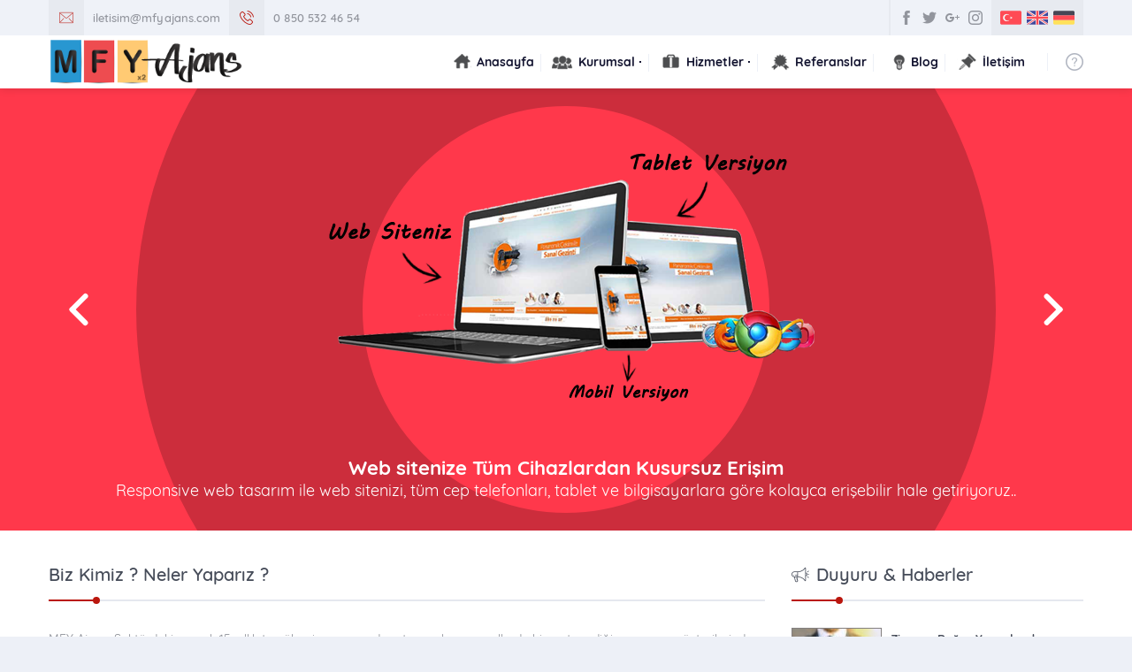

--- FILE ---
content_type: text/html; charset=utf-8
request_url: https://mfyajans.com/
body_size: 5823
content:
<!DOCTYPE html>
<html lang="tr-TR"
itemscope 
itemtype="http://schema.org/WebSite" 
prefix="og: http://ogp.me/ns#"  >
<meta http-equiv="content-type" content="text/html;charset=UTF-8" />
<head>
	<meta name="viewport" content="width=device-width, initial-scale=1" />
	<meta charset="UTF-8" />
	<link rel="shortcut icon" href="/tema/favicon.png" type="image/x-icon">
<!--[if lt IE 9]>
<script src="/tema/js/html5shiv.js"></script>
<![endif]-->
<meta charset="utf-8">
<title>MFY Ajans</title>
<meta name="description" content="MFY Ajans">
<meta name="keywords" content="MFY Ajans">
<link rel="canonical" href="https://www.mfyajans.com/">
<link rel="alternate" type="application/rss+xml" title="MFY Ajans" href="https://www.mfyajans.com/rss.xml">
<meta property="og:title" content="" />
<meta property="og:type" content="website" />
<meta property="og:url" content="" />
<meta property="og:image" content="" />
<meta property="og:site_name" content="" />
<meta property="og:description" content="" />
<meta name="twitter:card" content="summary" />
<meta name="twitter:title" content="" />
<meta name="twitter:description" content="" />
<meta name="twitter:image" content=".png" />
<meta itemprop="image" content=".png" />
<link rel="stylesheet" type="text/css" href="/tema/css/css.css?v=7" media="all"/>
<link rel="stylesheet" type="text/css" href="/tema/css/rota.css" media="all"/>
<link rel="stylesheet" type="text/css" href="/tema/whatsapp/whatsapp.css?v=2" media="all"/>
<link rel="stylesheet" href="/tema/m2/css/style.css">
</head>
<body class="stickyMenu sidebarRight">
	<header>
		<div id="topbar">
			<div class="innerContainer">
				<div id="infoBlock">
				
					<div class="item email">
						<div class="icon"></div>
						<div class="data"><a href="/iletisim.html">iletisim@mfyajans.com</a></div>
					</div>
					<div class="item phone">
						<div class="icon"></div>
						<div class="data"><a href="tel:08505324654">0 850 532 46 54</a></div>
					</div>
				</div>
				<div id="topRight">
					<div id="headerSocial">
						<ul class="rotaSocial">
							<li class="facebook"><a rel="external" href="#" title="Sitemizi Facebook üzerinden takip edin"></a></li><li class="twitter"><a rel="external" href="#" title="Sitemizi Twitter üzerinden takip edin"></a></li><li class="google"><a rel="external" href="#" title="Sitemizi Google üzerinden takip edin"></a></li><li class="instagram"><a rel="external" href="#" title="Sitemizi Instagram üzerinden takip edin"></a></li>					</ul>
						</div>
						<div id="languageSelector">
							<a href=""><img src="/tema/flags/tr.svg" width="24" height="24" alt="tr"></a><a href=""><img src="/tema/flags/en.svg" width="24" height="24" alt="en"></a><a href=""><img src="/tema/flags/de.svg" width="24" height="24" alt="de"></a>					</div>
						</div>
					</div>
				</div>
				<div id="header">
					<div id="headerInner">
						<div class="innerContainer">
							<div id="logo"><h1><a href="/"><img src="/tema/logo.png?v=1" alt="" title="MFY Web Tasarım" height="60" style="height:60px" /></a></h1></div>
								<div id="menuGroup">
									<div id="menu">
										<ul id="menu-ana-menu" class="menu">
											<li><a href="/" ><div class="Sprite anasayfa"></div>Anasayfa</a></li>
											<li id="menu-item-1" class="menu-item menu-item-has-children menu-item-1"><a href="#"><div class="Sprite hakkimizda"></div>Kurumsal &#8729;</a>
												<ul class="sub-menu">
													<li class="kullanici menu-item menu-item-type-post_type menu-item-object-page"><a href="">Hakkımızda</a></li>
													<li class="anlasma menu-item menu-item-type-post_type menu-item-object-page"><a href="">Hesap Numaralarımız</a></li>
													<li class="kurumsal menu-item menu-item-type-post_type menu-item-object-page "><a href="">Teknik Alt Yapı</a></li>													
												</ul>
											</li>
											<li id="menu-item-48" class="menu-item menu-item-has-children menu-item-48"><a href="#"><div class="Sprite hizmetler"></div>Hizmetler &#8729;</a>
												<ul class="sub-menu">
													<li class="kullanici menu-item menu-item-type-post_type menu-item-object-page"><a href="">Web Tasarım</a></li>
													<li class="anlasma menu-item menu-item-type-post_type menu-item-object-page"><a href="">Grafik Tasarım</a></li>
													<li class="kurumsal menu-item menu-item-type-post_type menu-item-object-page "><a href="">SEO | Arama Motoru Optimizasyonu</a></li>		
													<li class="kurumsal menu-item menu-item-type-post_type menu-item-object-page "><a href="">Mobil Uygulama Geliştirme</a></li>	
													<li class="kurumsal menu-item menu-item-type-post_type menu-item-object-page "><a href="">İnternet Reklamcılığı</a></li>	
													<li class="kurumsal menu-item menu-item-type-post_type menu-item-object-page "><a href="">Sosyal Medya Danışmanlığı</a></li>	
													<li class="kurumsal menu-item menu-item-type-post_type menu-item-object-page "><a href="">Dijital Katalog</a></li>	
													<li class="kurumsal menu-item menu-item-type-post_type menu-item-object-page "><a href="">Dergi Tasarımı</a></li>	
													<li class="kurumsal menu-item menu-item-type-post_type menu-item-object-page "><a href="">Destek | Eğitim | Güncelleme</a></li>												

												
												</ul>
											</li>
											<li class="menu-item-50"><a href="/referanslar"><div class="Sprite referans"></div>Referanslar</a></li>											
											<li class=" menu-item menu-item-type-taxonomy menu-item-object-category"><a href=""><div class="Sprite blog"></div>Blog</a></li>											
											<li class="menu-item menu-item-type-post_type menu-item-object-page"><a href="/iletisim.html"><div class="Sprite iletisim"></div>İletişim</a></li>
										</ul>
									</div>
										<div id="search">
											<div class="searchButton"></div>
										</div>
									</div>
									<div id="mobileHeaderBlock">
										<a href="tel:08505324654" class="button phone"></a>
										<a href="/iletisim.html" class="button email"></a>
										<span class="button toggleMenu close"></span>
									</div>
									<div class="clear"></div>
								</div>
						</div>
					</div>
	</header>
<div id="mobileMenuContainer"></div>
<div id="home">
 <section class="cd-slider">
  <ul>
    <li data-color="#FF384B">
      <div class="content" style="background-image:url(/tema/m2/web-tasarim.png); background-position-y: top;">
        <blockquote>
          <p><span style="font-weight: bold">Web sitenize Tüm Cihazlardan Kusursuz Erişim</span><br>Responsive web tasarım ile web sitenizi, tüm cep telefonları, tablet ve bilgisayarlara göre kolayca erişebilir hale getiriyoruz..</p>

        </blockquote>
      </div>
    </li>
    <li data-color="#4059d7">
      <div class="content" style="background-image:url(/tema/m2/2.png); background-position-y: top;">
        <blockquote>
          <p><span style="font-weight: bold">web sitenizi
          siz yönetin !</span><br>
        Kullanımı en kolay yönetim paneli. Admin panel sayesinde web sitenizi hiç bir yardım almadan güncelleyebilirsiniz.</p>

      </blockquote>
    </div>
  </li>
  <li data-color="#b9bec7">
    <div class="content" style="background-image:url(/tema/m2/3.png); background-position-y: top;">
     <blockquote>
      <p><span style="font-weight: bold">Web siteniz öne çıksın!</span><br>Arama motorlarında üst sıralarda yer alın. %100 seo uyumlu kodlama ile rakiplerinizden önde olun.</p>

    </blockquote>
  </div>
</li>
</ul>
<nav>
  <div><a class="prev" href="#"></a></div>
  <div><a class="next" href="#"></a></div>
</nav>
</section>
<script src="/tema/m2/js/index.js"></script>

<div class="rotaWidget aboutWidget  whiteBg showPosts homeWidget">
  <div class="innerContainer">
    <div class="aboutContainer">
      <div class="infoBlock">
        <div class="mainHeading">
          <div class="text">
            <div class="title">Biz Kimiz ? Neler Yaparız ?</div>
          </div>
        </div>
        <div class="description">
          <p>MFY Ajans, Sektördeki gerçek 15 yıllık tecrübenin sonucunda ortaya çıkmış ve yıllardır hizmet verdiği memnun müşterilerinden aldığı güçle kurumsallığa adım atmış bir oluşumdur. Yıllar boyu çok sayıda, farklı sektörlerde bulunan müşterilerimize Web Tasarım, Web Yazılım, Mobil Uygulama,  SEO Danışmanlığı, Reklam yönetimi, Reklam Tasarımı, Grafik hizmetleri, Masaüstü yayınlıclık ve Dergi Tasarımı Konularında hizmet vermiştir.<br><br>Profesyonel Hizmet Uygun Fiyata Parolasıyla hareketle, Müşteri Memnuniyetini kesinlikle ön planda tutan, yıllardır sahip olduğumuz devamlı müşterilerimize sunduğumuz hizmeti daha geniş kitlelere yaymak ve daha çok kişinin ihtiyaçlarına çözüm üretmek amacıyla size artık çok daha yakınız.<br>Farkımızı hissettirmek için bir kahvenizi içeriz. </p><p><a href='#' class='rotaButton'>HAKKIMIZDA</a></p>        </div>
        </div>
        <div class="postsBlock">
          <div class="mainHeading">
            <div class="icon duyuru"></div>   <div class="text">
              <div class="title">Duyuru & Haberler</div>
            </div>
          </div>
          <div class="items">
            <div class="item-container">
              <div class="item">
                <div class="thumb">
                  <a href="">
                    <img src="/tema/img/fuar-100x90.jpg" alt="Zirveye Doğru Yayımlandı" width="100" height="90" />                   </a>
                  </div>
                  <div class="detail">
                    <div class="title"><a href="">Zirveye Doğru Yayımlandı</a></div>
                    <div class="summary">Dizgi İşleri Ajansımız tarafından yapılan Zirveye Doğru Dergisi'nin Matbaa Süreci tamamlandı...</div>
                  </div>
                </div>
              </div>
              <div class="item-container">
                <div class="item">
                  <div class="thumb">
                    <a href="">
                      <img src="/tema/img/showroom-100x90.jpg" alt="İstanbul Danışmanlık" width="100" height="90" />                    </a>
                    </div>
                    <div class="detail">
                      <div class="title"><a href="">İstanbul Danışmanlık</a></div>
                      <div class="summary">İstanbul Danışmanlık Web Tasarım ve Sosyal Medya için MFY Ajans'ı tercih etti.</div>
                    </div>
                  </div>
                </div>
                <div class="item-container">
                  <div class="item">
                    <div class="thumb">
                      <a href="">
                        <img src="/tema/img/proje-100x90.jpg" alt="Bilge Kariyer" width="100" height="90" />                   </a>
                      </div>
                      <div class="detail">
                        <div class="title"><a href="">Bilge Kariyer</a></div>
                        <div class="summary">Bilge Kariyer ile, Mobil Uyumlu web sitesi ve Reklam Yönetimi çalışmaları devam ediyor.</div>
                      </div>
                    </div>
                  </div>
                </div>
              </div>
            </div>
          </div>
        </div>

        <div class="rotaCustomMenu rotaOwlButtons rotaWidget darkBg homeWidget">
          <div class="innerContainer">
            <div class="mainHeading">
              <div class="icon soru"></div>   <div class="text">
                <div class="title">Uzmanlık Alanlarımız</div>
              </div>
            </div>
            <div class="menuList">
              <div class="items">
                <div class="owl-carousel" id="hizmetler">
                  <div class="item-container animated bounce faster data-settings="{"animation":"fadeInUp","animation_delay":200}">
                    <div class="item">
                      <div id="Resim" class="resim" class="resim"><a href=""><div class="Hizmet1"></div></a></div>
                      <div class="title">Web Tasarım</div>
                      <div class="desc">Tasarım, içerik, işlev ve kullanılabilirlik arasında ince bir denge yaratırız.</div>
                    </div>
                  </div>
                  <div class="item-container">
                    <div class="item">
                      <div id="Resim" class="resim"><a href=""><div class="Hizmet2"></div></a></div>
                      <div class="title">Grafik Tasarım</div>
                      <div class="desc">Tasarım, içerik, işlev ve kullanılabilirlik arasında ince bir denge yaratırız.</div>
                    </div>
                  </div>
                  <div class="item-container">
                    <div class="item">
                      <a href="">
                       <div id="Resim" class="resim"><a href=""><div class="Hizmet3"></div></a></div>
                       <div class="title">Arama Motoru Optimizasyon</div>
                       <div class="desc">Tasarım, içerik, işlev ve kullanılabilirlik arasında ince bir denge yaratırız.</div>
                     </div>
                   </div>
                   <div class="item-container">
                    <div class="item">
                     <div id="Resim" class="resim"><a href=""><div class="Hizmet4"></div></a></div>
                     <div class="title">Mobil Uygulama Geliştirme</div>
                     <div class="desc">Tasarım, içerik, işlev ve kullanılabilirlik arasında ince bir denge yaratırız.</div> </div>
                   </div>

                 </div>
               </div>
             </div>
           </div>
           <div class="innerContainer" style=" padding: 0px 5px; padding-bottom: 20px;"> 
            <div class="menuList">
              <div class="items">
                <div class="owl-carousel">

                  <div class="item-container">
                    <div class="item">
                      <div id="Resim" class="resim"><a href=""><div class="Hizmet5"></div></a></div>
                      <div class="title">İnternet Reklamcılığı</div>
                      <div class="desc">Tasarım, içerik, işlev ve kullanılabilirlik arasında ince bir denge yaratırız.</div>
                    </div>
                  </div>
                  <div class="item-container">
                    <div class="item">
                      <div id="Resim" class="resim"><a href=""><div class="Hizmet6"></div></a></div>
                      <div class="title">Sosyal Medya Danışmanlığı</div>
                      <div class="desc">Tasarım, içerik, işlev ve kullanılabilirlik arasında ince bir denge yaratırız.</div>
                    </div>
                  </div>
                  <div class="item-container">
                    <div class="item">
                      <a href="">
                        <div id="Resim" class="resim"><a href=""><div class="Hizmet7"></div></a></div>
                        <div class="title">Masaüstü Yayıncılık</div>
                        <div class="desc">Tasarım, içerik, işlev ve kullanılabilirlik arasında ince bir denge yaratırız.</div>
                      </div>
                    </div>
                    <div class="item-container">
                      <div class="item">
                        <div id="Resim" class="resim"><a href=""><div class="Hizmet8"></div></a></div>
                        <div class="title">Destek | Eğitim | Güncelleme</div>
                        <div class="desc">Tasarım, içerik, işlev ve kullanılabilirlik arasında ince bir denge yaratırız.</div>
                      </div>
                    </div>

                  </div>

                </div>
              </div>
            </div>
          </div>
        </div>

      </div>


      <div class="rotaWidget referencesWidget rotaOwlButtons notitle whiteBg homeWidget" style="padding-bottom: 20px;">
       <div class="innerContainer">
        <div class="mainHeading">
          <div class="icon urun"></div>
          <div class="text" style="padding-right: 90px;">
            <div class="title" >Son Çalışmalarımız</div>
          </div>
        </div>


        <div id="EnSonReferanslar" style="margin-top:0px; padding:0px;">

                <div class="Kutu">
            <div class="img" style="background-image:url(https://www.mfyajans.com/uploads/posts/2021-10/1635265732_behhesna.png);">
              <a href="http://www.behesna.com" target="_blank" rel="nofollow"><div class="shadow"></div></a>
              <div class="hover">
                <div class="name"><a href="http://www.behesna.com" target="_blank" rel="nofollow">Behesna</a></div>
                <div class="cname"><a href="http://www.behesna.com" target="_blank" rel="nofollow">www.behesna.com</a></div>
              </div>
            </div>
          </div>    <div class="Kutu">
            <div class="img" style="background-image:url(https://www.mfyajans.com/uploads/posts/2021-10/1635265536_mockuper.png);">
              <a href="http://www.balikesirbbsk.com" target="_blank" rel="nofollow"><div class="shadow"></div></a>
              <div class="hover">
                <div class="name"><a href="http://www.balikesirbbsk.com" target="_blank" rel="nofollow">Balıkesir BBSK</a></div>
                <div class="cname"><a href="http://www.balikesirbbsk.com" target="_blank" rel="nofollow">www.balikesirbbsk.com</a></div>
              </div>
            </div>
          </div>    <div class="Kutu">
            <div class="img" style="background-image:url(https://www.mfyajans.com/uploads/posts/2021-10/1635265346_babydvio.png);">
              <a href="http://babydivo.com" target="_blank" rel="nofollow"><div class="shadow"></div></a>
              <div class="hover">
                <div class="name"><a href="http://babydivo.com" target="_blank" rel="nofollow">Baby Divo</a></div>
                <div class="cname"><a href="http://babydivo.com" target="_blank" rel="nofollow">babydivo.com</a></div>
              </div>
            </div>
          </div> 


      
         
        </div>

      </div>
    </div>
    <div class="rotaWidget advancedPostsWidget2 rotaOwlButtons lightBg homeWidget">
      <div class="innerContainer">
        <div class="mainHeading">
          <div class="icon dunya"></div>    <div class="text">
            <div class="title">Blog Yazılarımız</div>
          </div>
        </div>
        <div class="items">
          <div class="owl-carousel">
            <div class="item-container">
              <div class="item">
                <div class="thumb">
                  <div class="date">
                  15.09.2018                    </div>
                  <a href=""><img src="/tema/blog/res.jpg" alt="Responsive Tasarım Nedir?" width="370" height="208" /></a>
                </div>
                <div class="detail">
                  <div class="title">
                    <a href="">Responsive Tasarım Nedir?</a>
                  </div>
                  <div class="desc">
                  Responsive web tasarım, çeşitli cihazlara duyarlı, uyumlu web tasarımı anlamına da gelir. Son zamanlarda sıkça duyduğumuz bu web tasarım şekli ilk olarak 2010 yılında ortaya çıktı ve son bir kaç yıldır dünyada ve ülkemizde oldukça popüler oldu.</div>
                </div>
              </div>
            </div>

            <div class="item-container">
              <div class="item">
                <div class="thumb">
                  <div class="date">
                  15.09.2018                    </div>
                  <a href=""><img src="/tema/blog/seo.jpg" alt="Web Tasarım ve Seo İlişkisi" width="370" height="208" /></a>
                </div>
                <div class="detail">
                  <div class="title">
                    <a href="">Web Tasarım ve Seo İlişkisi</a>
                  </div>
                  <div class="desc">
                  Bir çok işlemin bir birine bağlantısıyla meydana gelen, sadece backlink almak anlamına gelmeyen ve henüz daha yükselişin belirgin ve net formülü bulunamamış olan SEO işlemlerinin ilk ve en önemli adımı; şüphesiz web sitenizin kullanıyor olduğu tasarımdır.              </div>
                </div>
              </div>
            </div>
            <div class="item-container">
              <div class="item">
                <div class="thumb">
                  <div class="date">
                  15.09.2018                    </div>
                  <a href=""><img src="/tema/blog/backlink.jpg" alt="Web Tasarım ve SEO'da Backlink" width="370" height="208" /></a>
                </div>
                <div class="detail">
                  <div class="title">
                    <a href="">Web Tasarım ve SEO'da Backlink</a>
                  </div>
                  <div class="desc">
                    Backlink, kısaca açıklamak gerekirse, bir web sitesine başka bir web sitesinden verilen linktir. Bu linkler, text veya görsel şeklinde olabilir.
                  Günümüzde tanıtım yazılarının içine yerleştirilen backlinklerin çok daha faydalı olduğu saptanmıştır.                </div>
                </div>
              </div>
            </div>
          </div>
        </div>
      </div>
    </div>


 



    <div id="callUs">
      <div class="innerContainer">
        <div class="icon"></div>
        <div class="text">Ürün ve Hizmetlerimiz Hakkında Daha Fazla Bilgi Almak İçin <strong>Bizi Arayabilirsiniz:</strong></div>
        <div class="phone">
          <a href="tel:08505324654" style="color:#fff; font-weight: bold;">0 850 532 46 54</a>
        </div>
      </div>
    </div><footer>
      <div id="footer">
        <div class="innerContainer">
          <div class="columns">
            <div class="about column">
              <div class="mainHeading"> MFY Ajans</div>
              <div class="columnContent"><img src="/tema/logo_alt.png"><br>
              Sektördeki gerçek 15 yıllık tecrübenin sonucunda ortaya çıkmış ve yıllardır hizmet verdiği memnun müşterilerinden aldığı güçle kurumsallığa adım atmış bir oluşumdur. <br />
                <a href="" class="rotaButton">Devamını Oku</a>            </div>
              </div>
              <div class="menu column">
                <div class="mainHeading">Kurumsal</div>
                <div class="columnContent">
                  <nav><ul id="menu-alt-menu" class="menu"><li id="menu-item-163" class="menu-item menu-item-type-post_type menu-item-object-page menu-item-163"><a href="">Hakkımızda</a></li>
                    <li id="menu-item-161" class="menu-item menu-item-type-post_type menu-item-object-page menu-item-161"><a href="">Ekibimiz</a></li>
                    <li id="menu-item-160" class="menu-item menu-item-type-post_type menu-item-object-page menu-item-160"><a href="">Basında Biz</a></li>
                    <li id="menu-item-162" class="menu-item menu-item-type-post_type menu-item-object-page menu-item-162"><a href="">Foto Galeri</a></li>
                    <li id="menu-item-165" class="menu-item menu-item-type-post_type menu-item-object-page menu-item-165"><a href="">Online Katalog</a></li>
                    <li id="menu-item-166" class="menu-item menu-item-type-post_type menu-item-object-page menu-item-166"><a href="">Referanslar</a></li>
                    <li id="menu-item-167" class="menu-item menu-item-type-post_type menu-item-object-page menu-item-167"><a href="">S.S.S.</a></li>
                 
                    <li id="menu-item-164" class="menu-item menu-item-type-post_type menu-item-object-page menu-item-164"><a href="/iletisim.html">İletişim</a></li>
                  </ul></nav>
                </div>
              </div>
              <div class="contact column">
                <div class="mainHeading">İletişim Bilgilerimiz</div>
                <div class="columnContent">
                  <div class="contactItem">
                    <div class="item address">
                      <div class="icon"></div>
                      <div class="table">
                        <div class="row">
                          <div class="data">Cevizli Mh. Mustafa Kemal Cd. No:66 / A-8/1 Kartal İstanbul</div>
                        </div>
                      </div>
                    </div>
                  </div>
                  <div class="contactItem">
                    <div class="item phone">
                      <div class="icon"></div>
                      <div class="table">
                        <div class="row">
                          <div class="data">0 850 532 46 54</div>
                        </div>
                      </div>
                    </div>
                  </div>
               
                  <div class="contactItem">
                    <div class="item mail">
                      <div class="icon"></div>
                      <div class="table">
                        <div class="row">
                          <div class="data">iletisim@mfyajans.com</div>
                        </div>
                      </div>
                    </div>
                  </div>
                  <div class="contactItem">
                    <div class="item social">
                      <div class="icon"></div>
                      <div class="table">
                        <div class="row">
                          <div class="data">
                            <ul class="rotaSocial">
                              <li class="facebook"><a rel="external" href="#" title="Sitemizi Facebook üzerinden takip edin"></a></li><li class="twitter"><a rel="external" href="#" title="Sitemizi Twitter üzerinden takip edin"></a></li><li class="google"><a rel="external" href="#" title="Sitemizi Google üzerinden takip edin"></a></li><li class="instagram"><a rel="external" href="#" title="Sitemizi Instagram üzerinden takip edin"></a></li>                        </ul>
                            </div>
                          </div>
                        </div>
                      </div>
                    </div>
                  </div>
                </div>
              </div>
            </div>
          </div>
          <div id="footerBottom">
            <div class="innerContainer">
              <div class="text">MFY Ajans | 2019</div>
              <div class="rotaTop"></div>
            </div>
          </div>
        </footer>
          <!-- ##### Whatsapp ##### -->
    <div class="whatsapp-area"> <div class="whatsapp-popup fadeOut"> <div class="header"> <button type="button" class="close-popup">x</button> <h2>Yardımcı Olabilir miyim?</h2> <br><p>Whatsapp'tan iletişim Kur</p> </div><br> <div class="chat-area bounceIn" style="visibility: visible;"> <img class="img-item" src="/tema/whatsapp/whatsapp-img.jpg" alt=""> <p>Merhaba, Buyrun..</p> </div> <form class="form-area" id="form-area"> <input class="whats-input" type="text" id="whats-in" placeholder="Mesajını Gönder..."> <button type="submit" class="send-btn"><img src="/tema/whatsapp/gonder.png"></button> </form> </div> <!--popup ends!--> <!--button--> <div class="chat-button-area zoomOut"> <button type="button" id="whatsapp-btn" class="whatsapp-btn"> <img src="/tema/whatsapp/whatsapp.png"> </button> <div class="circle-animation"></div> </div> <!--button ends!--> </div>
    <!-- ##### Whatsapp Bitti ##### -->
<script  src='/tema/js/jquery.min.js'></script>
<script  src='/tema/whatsapp/whatsapp.js'></script>
<script  src='/tema/js/owl.carousel.min.js'></script>
<script  src='/tema/js/scripts.js'></script>
<!-- Global site tag (gtag.js) - Google Analytics -->
<script async src="https://www.googletagmanager.com/gtag/js?id=UA-132343878-1"></script>
<script>
  window.dataLayer = window.dataLayer || [];
  function gtag(){dataLayer.push(arguments);}
  gtag('js', new Date());

  gtag('config', 'UA-132343878-1');
</script>
</body>
</html>










--- FILE ---
content_type: text/css
request_url: https://mfyajans.com/tema/css/css.css?v=7
body_size: 85619
content:
@font-face {
font-family: "denge";
src:url(fonts/denge.eot);
src:url(fonts/denged41d.eot?#iefix) format("embedded-opentype"),
url(fonts/denge.woff) format("woff"),
url(fonts/denge.ttf) format("truetype"),
url(fonts/denge.svg#denge) format("svg");
font-weight: normal;
font-style: normal;
}

@font-face {
  font-family: "Quicksand";
  src: url("mfy/Quicksand-VF.eot");
  src: url("mfy/Quicksand-VF.eot?#iefix") format("embedded-opentype"),
    url("mfy/Quicksand-VF.otf") format("opentype"), 
    url("mfy/Quicksand-VF.svg") format("svg"), 
    url("mfy/Quicksand-VF.ttf") format("truetype"), 
    url("mfy/Quicksand-VF.woff") format("woff"), 
    url("mfy/Quicksand-VF.woff2") format("woff2"); 
  font-weight: normal;
  font-style: normal;
}

@font-face{font-family:Quicksand;font-style:normal;font-weight:300;src:local('Quicksand Light'),local('Quicksand-Light'),url(https://fonts.gstatic.com/s/quicksand/v8/6xKodSZaM9iE8KbpRA_pgHYYQML_B48.woff2) format('woff2');unicode-range:U+0102-0103,U+0110-0111,U+1EA0-1EF9,U+20AB}
@font-face{font-family:Quicksand;font-style:normal;font-weight:300;src:local('Quicksand Light'),local('Quicksand-Light'),url(https://fonts.gstatic.com/s/quicksand/v8/6xKodSZaM9iE8KbpRA_pgHYYQcL_B48.woff2) format('woff2');unicode-range:U+0100-024F,U+0259,U+1E00-1EFF,U+2020,U+20A0-20AB,U+20AD-20CF,U+2113,U+2C60-2C7F,U+A720-A7FF}
@font-face{font-family:Quicksand;font-style:normal;font-weight:300;src:local('Quicksand Light'),local('Quicksand-Light'),url(https://fonts.gstatic.com/s/quicksand/v8/6xKodSZaM9iE8KbpRA_pgHYYT8L_.woff2) format('woff2');unicode-range:U+0000-00FF,U+0131,U+0152-0153,U+02BB-02BC,U+02C6,U+02DA,U+02DC,U+2000-206F,U+2074,U+20AC,U+2122,U+2191,U+2193,U+2212,U+2215,U+FEFF,U+FFFD}
@font-face{font-family:Quicksand;font-style:normal;font-weight:400;src:local('Quicksand Regular'),local('Quicksand-Regular'),url(https://fonts.gstatic.com/s/quicksand/v8/6xKtdSZaM9iE8KbpRA_hJFQNcOM.woff2) format('woff2');unicode-range:U+0102-0103,U+0110-0111,U+1EA0-1EF9,U+20AB}
@font-face{font-family:Quicksand;font-style:normal;font-weight:400;src:local('Quicksand Regular'),local('Quicksand-Regular'),url(https://fonts.gstatic.com/s/quicksand/v8/6xKtdSZaM9iE8KbpRA_hJVQNcOM.woff2) format('woff2');unicode-range:U+0100-024F,U+0259,U+1E00-1EFF,U+2020,U+20A0-20AB,U+20AD-20CF,U+2113,U+2C60-2C7F,U+A720-A7FF}
@font-face{font-family:Quicksand;font-style:normal;font-weight:400;src:local('Quicksand Regular'),local('Quicksand-Regular'),url(https://fonts.gstatic.com/s/quicksand/v8/6xKtdSZaM9iE8KbpRA_hK1QN.woff2) format('woff2');unicode-range:U+0000-00FF,U+0131,U+0152-0153,U+02BB-02BC,U+02C6,U+02DA,U+02DC,U+2000-206F,U+2074,U+20AC,U+2122,U+2191,U+2193,U+2212,U+2215,U+FEFF,U+FFFD}
@font-face{font-family:Quicksand;font-style:normal;font-weight:500;src:local('Quicksand Medium'),local('Quicksand-Medium'),url(https://fonts.gstatic.com/s/quicksand/v8/6xKodSZaM9iE8KbpRA_p2HcYQML_B48.woff2) format('woff2');unicode-range:U+0102-0103,U+0110-0111,U+1EA0-1EF9,U+20AB}
@font-face{font-family:Quicksand;font-style:normal;font-weight:500;src:local('Quicksand Medium'),local('Quicksand-Medium'),url(https://fonts.gstatic.com/s/quicksand/v8/6xKodSZaM9iE8KbpRA_p2HcYQcL_B48.woff2) format('woff2');unicode-range:U+0100-024F,U+0259,U+1E00-1EFF,U+2020,U+20A0-20AB,U+20AD-20CF,U+2113,U+2C60-2C7F,U+A720-A7FF}
@font-face{font-family:Quicksand;font-style:normal;font-weight:500;src:local('Quicksand Medium'),local('Quicksand-Medium'),url(https://fonts.gstatic.com/s/quicksand/v8/6xKodSZaM9iE8KbpRA_p2HcYT8L_.woff2) format('woff2');unicode-range:U+0000-00FF,U+0131,U+0152-0153,U+02BB-02BC,U+02C6,U+02DA,U+02DC,U+2000-206F,U+2074,U+20AC,U+2122,U+2191,U+2193,U+2212,U+2215,U+FEFF,U+FFFD}
@font-face{font-family:Quicksand;font-style:normal;font-weight:700;src:local('Quicksand Bold'),local('Quicksand-Bold'),url(https://fonts.gstatic.com/s/quicksand/v8/6xKodSZaM9iE8KbpRA_pkHEYQML_B48.woff2) format('woff2');unicode-range:U+0102-0103,U+0110-0111,U+1EA0-1EF9,U+20AB}
@font-face{font-family:Quicksand;font-style:normal;font-weight:700;src:local('Quicksand Bold'),local('Quicksand-Bold'),url(https://fonts.gstatic.com/s/quicksand/v8/6xKodSZaM9iE8KbpRA_pkHEYQcL_B48.woff2) format('woff2');unicode-range:U+0100-024F,U+0259,U+1E00-1EFF,U+2020,U+20A0-20AB,U+20AD-20CF,U+2113,U+2C60-2C7F,U+A720-A7FF}
@font-face{font-family:Quicksand;font-style:normal;font-weight:700;src:local('Quicksand Bold'),local('Quicksand-Bold'),url(https://fonts.gstatic.com/s/quicksand/v8/6xKodSZaM9iE8KbpRA_pkHEYT8L_.woff2) format('woff2');unicode-range:U+0000-00FF,U+0131,U+0152-0153,U+02BB-02BC,U+02C6,U+02DA,U+02DC,U+2000-206F,U+2074,U+20AC,U+2122,U+2191,U+2193,U+2212,U+2215,U+FEFF,U+FFFD};


html {
    overflow-y: scroll;
}

[data-icon]:before,
#infoBlock .item .icon:before,
#header .searchButton:before,
#menu span.icon:before, #menu li.menu-item-has-children span.arrow:before,
#search button:before,
.numberWidget .icon:before,
.rotaCustomMenu .icon:before,
#callUs .icon:before,
footer .column.contact .contactItem .icon:before,
footer .rotaTop:before,
.nativeWidget ul.menu a:before,
.rotaSidebarMenu a .arrow.icon:before,
#mobileHeaderBlock .button:before,
.galleryWidget .items a .icon:before,
#contactPage .infoBlock .item .icon:before,
#mobileMenuContainer #menu li.menu-item-has-children span.mobilearrow:before,
div.gallery .gallery-item a .icon:before,
.widgetSwitcher:before, .buttonWidget .icon:before, .rota-list li:before, #crewPage .crewGallery .detail .social a:before, .rotaSocial a:before, .mainHeading .icon:before, .rotaOwlButtons .owl-nav div:before, .contactWidget .infoBlock .item .icon:before, #content .rotaForm p>span:before, #single .metaBox .icon:before, .commentlist .comment-author cite:before, .commentlist .comment-meta a:before, #comments a.comment-reply-link:before, #comments ol.children li .comment-body:before, #gallery-links .prev a:before, #gallery-links .next a:after, #switcher .icon span:before, .rota-faq .icon:before, .rota-faq .openclose:before, .descriptionbox .icon:before {
font-family: "denge" !important;
content: attr(data-icon);
font-style: normal !important;
font-weight: normal !important;
font-variant: normal !important;
text-transform: none !important;
speak: none;
line-height: 1;
-webkit-font-smoothing: antialiased;
-moz-osx-font-smoothing: grayscale;
} *, *:before, *:after {
outline:0;
margin:0;
padding:0;
box-sizing:border-box;
-moz-box-sizing:border-box;
vertical-align: bottom;
}
ol {
list-style-position:inside;
}
ul {
list-style:none;
list-style-position:outside;
}
blockquote {
margin: 10px 0;
padding: 15px;

color: #fff;

}
blockquote p {
margin: 0 !important;

}
a {
text-decoration:none;
}
a:hover {
text-decoration:none;
}
a img {
border:none;
}
iframe {
max-width:100%;
}
img {
max-width: 100%;
height: auto;
width: auto;
}
h1 {
font-size:20px;
}
h2 {
font-size:18px;
}
h3 {
font-size:16px;
} body {
background: #edf0f7;
font-family: 'Quicksand', sans-serif;
font-size: 14px;
color: #2e2e2e;
}
body.home {
background: #FFF;
}
input, select, textarea, button {
font-family: 'Quicksand', sans-serif;
font-size: 14px;
}
a:hover {
color: #222;
} .stickyMenu #wpadminbar {
z-index: 999;
}
.innerContainer {
max-width: 1180px;
margin: auto;
overflow: hidden;
padding: 0 5px;
}
.rotaBox {
background: #fff;
margin-bottom: 5px;
padding: 30px;
position: relative;
overflow: hidden;
}
aside .rotaWidget {
background: #fff;
padding: 15px;
position: relative;
overflow: hidden;
}
.rotaBox+.rotaBox {
margin-top: 30px;
}
aside .rotaBox {
padding: 15px;
}
.rotaEmbedContainer {
padding-bottom: 52.25%;
position: relative;
height: 0;
}
.rotaEmbedContainer.wide {
padding-bottom: 35%;
}
.rotaEmbedContainer iframe, .rotaEmbedContainer embed, .rotaEmbedContainer object, .rotaEmbedContainer video {
position: absolute;
top: 0;
left: 0;
width: 100%;
height: 100%;
}
.rotaButton {
color: #fff !important;
display: inline-block;
font-weight: bold;
border-radius: 3px;
line-height: 50px;
border:0;
cursor: pointer;
transition: all .3s;
}
.rotaButton .inner {
transition: all .3s;
padding: 0 60px 0 30px;
position: relative;
}
.rotaButton:hover .inner {
background: rgba(0,0,0,0.2);
}
.rotaButton:hover span {
right: 25px;
}
.rotaButton+.rotaButton {
margin-left: 15px;
}
.rotaButton span {
position: absolute;
transition: all .3s;
top: 20px;
right: 30px;
display: block;
width: 10px;
height: 8px;
border-style: solid;
border-width: 5px 0 5px 8px;
border-color: transparent transparent transparent rgba(255,255,255,0.6);
}
.rotaButton span:before {
content: "";
width: 0;
height: 0;
border-style: solid;
border-width: 5px 0 5px 8px;
border-color: transparent transparent transparent rgba(255,255,255,0.2);
position: absolute;
left: -16px;
top: -5px;
display: block;
}
.rotaButton span:after {
content: "";
width: 0;
height: 0;
border-style: solid;
border-width: 5px 0 5px 8px;
border-color: transparent transparent transparent #fff;
position: absolute;
right: -6px;
top: -5px;
display: block;
}
.pageHeading {
margin: 0 -30px 30px;
padding: 0 30px;
position: relative;
}
.pageHeading .inner {
padding-left: 15px;
position: relative;
}
.pageHeading .inner:before {
width: 4px;
height: 100%;
border-radius: 2px;
position: absolute;
left: 0;
top: 0;
content: "";
}
.pageHeading .inner h1 {
font-size: 26px;
font-weight: 600;
color: #2e2e2e;
}
.pageHeading .inner #crumbs {
margin-top: 3px;
font-size: 12px;
font-weight: 300;
color: #6f6f6f;
}
.mainHeading {
position: relative;
margin-bottom: 30px;
padding-bottom: 20px;
color: #464c59;
font-size: 20px;
line-height: 1;
font-weight: 500;
}
.mainHeading h1, .mainHeading h2, .mainHeading h3 {
color: #464c59;
}
.mainHeading .icon {
display: block;
float: left;
height: 20px;
width: 20px;
margin: 0 8px 0 0;
}
.mainHeading .icon:before {
display: block;
height: 20px;
width: 20px;
line-height: 20px;
font-size: 20px;
text-align: center;
}
.mainHeading .text {
font-size: 20px;
line-height: 20px;
font-weight: 500;
}
.mainHeading:before {
content: "";
display: block;
width: 8px;
height: 8px;
border-radius: 50%;
position: absolute;
left: 50px;
bottom: -3px;
z-index: 2;
}
.mainHeading:after {
content: "";
display: block;
width: 100%;
height: 2px;
clear: both;
position: absolute;
left: 0;
bottom: 0;
z-index: 1;
}
aside .mainHeading {
margin-bottom: 15px;
}
aside .mainHeading .text {
font-size: 17px;
}
.reading, .reading p, .reading li {
line-height: 1.8;
text-align: justify;
font-size: 15px;
}
.reading>p+*, .reading>ol+*, .reading>ul+*, .reading>div+* {
margin-top: 20px;
}
.reading {
margin-bottom: 0;
}
.reading ul li {
list-style-type: disc;
list-style-position: inside;
}
.reading ol {
list-style: none;
counter-reset: item;
}
.reading ol li {
counter-increment: item;
margin-bottom: 5px;
}
.reading ol li:before {
margin-right: 4px;
content: counter(item) ". ";
font-weight: 600;
}
.reading a:hover, .nativeWidget a:hover {
color: #333;
}
.float {
overflow: hidden;
}
.bold {
font-weight: bold;
}
.reading {
font-size: 13px;
}
.post img {
width: 100%;
}
.categoryDesc {
line-height: 1.5;
background: #fafafa;
padding: 15px;
margin-bottom: 15px;
font-size: 14px;
color: #333;
}
.rotaNoGallery .gallery {
display: none;
}
#crumbs, #crumbs a {
color: #6f6f6f;
} #switcher {
position:absolute;
z-index:9999999999;
top:200px;
left:-100px;
text-align: center;
font-size: 12px;
}
#switcher p {
padding: 3px 0;
background: #f3f3f3;
}
#switcher .icon {
position: absolute;
width: 30px;
height: 30px;
right: -30px;
background:#fff;
box-shadow: 0px 2px 8px 0px rgba(0, 0, 0, 0.15);
cursor: pointer;
border-radius: 0 5px 5px 0;
z-index: 1;
color: #fff;
}
#switcher .icon span {
display: block;
width: 30px;
height: 30px;
}
#switcher .icon span:before {
display: block;
margin:7px;
width: 16px;
height: 16px;
font-size: 16px;
content: "\E01F";
animation: switcher 8s infinite linear;
}
#switcher.active .icon span:before {
content: "\E02A";
animation: none;
margin: 9px;
width: 12px;
height: 12px;
font-size: 12px;
}
@-webkit-keyframes switcher {
from {
transform: rotate(0deg);
}
to {
transform: rotate(359deg);
}
}
#switcher form {
float: left;
width:100px;
background:#fff;
box-shadow: 0px 2px 8px 0px rgba(0, 0, 0, 0.15);
padding: 5px;
position: relative;
z-index: 2;
}
#switcher .designButtons {
overflow: hidden;
}
#switcher .designButtons .container {
padding: 3px 0 0;
}
#switcher .designButtons a {
display: block;
margin-top: 5px;
line-height: 18px;
text-align: center;
cursor: pointer;
background: #fafafa;
border: 1px solid #ddd;
line-height: 20px;
color: #373f50;
font-weight: 500;
}
.widgetSwitcher {
position: absolute;
left: -35px;
margin-top: 40px;
z-index: 10;
width: 30px;
height: 30px;
box-shadow: 0 0 3px rgba(0,0,0,0.3);
background: #fff;
border-radius: 50%;
transition: all .3s;
cursor: pointer;
}
.widgetSwitcher:before {
display: block;
content: "\E040";
color: #000;
width: 16px;
height: 16px;
line-height: 16px;
text-align: center;
margin: 7px;
font-size: 16px;
}
.homeWidget:hover .widgetSwitcher {
left: 10px;
} #topbar {
background: #eff2f8;
color: #92959d;
z-index: 50;
position: relative;
}
#topbar a {
color: #92959d;
}
#topbar a:hover {
color: #696c73;
}
#infoBlock {
float: left;
overflow: hidden;
font-size: 13px;
font-weight: 500;
line-height: 40px;
}
#infoBlock .item {
float: left;
overflow: hidden;
white-space: nowrap;
margin-right: 10px;
}
#infoBlock .item .icon {
float: left;
width: 40px;
height: 40px;
background: #e7eaf0;
}
#infoBlock .item .icon:before {
display: block;
margin: 12px;
width: 16px;
height: 16px;
font-size: 16px;
line-height: 16px;
text-align: center;
}
#infoBlock .item.address .icon:before {
content: "\E000";
}
#infoBlock .item.phone .icon:before {
content: "\E00E";
}
#infoBlock .item.email .icon:before {
content: "\E04E";
}
#infoBlock .item .data {
margin-left: 50px;
}
#topRight {
float: right;
overflow: hidden;
}
#headerSocial {
float: left;
padding: 12px 10px;
border-left: 2px solid #e7eaf0;
}
#languageSelector {
float: right;
background: #e7eaf0;
line-height: 24px;
padding: 8px 10px;
overflow: hidden;
}
#languageSelector a {
display: block;
float: left;
margin-left: 6px;
}
#languageSelector a:first-child {
margin-left: 0;
}
#languageSelector img {
width: 24px;
} header {
position: relative;
}
#header {
position: relative;
z-index: 40;
clear:both;
padding: 0;
box-shadow: 0 0 10px rgba(0,0,0,0.15);
transition: all .2s;
}

#headerInner {
background: #fff;
max-width: 1170px;
margin: auto;
height: 60px;
transition: all .5s;
}
#mobileHeaderBlock, #mobileMenuContainer {
display: none;
}
#header .innerContainer {
overflow: visible;
padding: 0;
}
#logo {
float: left;
display: table;
padding: 0px 50px 0px 0;
position: relative;
z-index: 100;
transition: all .2s;
}
#logo:after {
display: block;
content: "";
width: 0;
height: 0;
border-style: solid;
border-width: 0 30px 60px 0;
border-color: transparent #fff transparent transparent;
position: absolute;
top: 0;
right: 0;
transition: all .5s;
}
#logo h1, #logo span {
display: table-row;
transition: all .5s;
}
#logo a {
display: table-cell;
vertical-align: middle;
height: 60px;
transition: all .5s;
}
#logo img {
max-height: 60px;
transition: all .5s;
}
#logo img.mobile {
display: none;
} .rotaSocial {
overflow: hidden;
}
.rotaSocial li {
float: left;
margin-left: 10px;
}
.rotaSocial li:first-child {
margin-left: 0;
}
.rotaSocial a {
display: block;
width: 16px;
height: 16px;
color: #131430;
}
.rotaSocial li a:before {
display: block;
width: 16px;
height: 16px;
line-height: 16px;
font-size: 16px;
}
.rotaSocial li.facebook a:before {
content: "\E00B";
}
.rotaSocial li.twitter a:before {
content: "\E00D";
}
.rotaSocial li.google a:before {
content: "\E015";
}
.rotaSocial li.instagram a:before {
content: "\E007";
}
.rotaSocial li.linkedin a:before {
content: "\E00C";
}
.rotaSocial li.youtube a:before {
content: "\E016";
}
.rotaSocial li.pinterest a:before {
content: "\E005";
}
.rotaSocial li.whatsapp a:before {
content: "\E020";
}
.rotaSocial li.rss a:before {
content: "\E021";
} #menuGroup {
float: right;
height: 60px;
position: relative;
z-index: 20;
position: relative;
transition: all .5s;
}
#menu {
font-weight: 600;
z-index:40;
position:relative;
float: left;
}
#menu span.icon {
display: none;
width: 20px;
height: 20px;
margin: 20px 5px 20px 0;

}
#menu span.icon:before {
width: 20px;
height: 20px;
line-height: 20px;
font-size: 20px;
display: block;
}
#menu li {
float: left;
position: relative;
}
#menu a {
display:block;
color:#131430;
font-size: 14px;
line-height:60px;
padding: 0 25px;
transition: all .5s;
}
#menu>ul>li>a:after, #menu>ul>li.active>a:after {
display: block;
opacity: 0;
content: '';
position: absolute;
left: 50%;
bottom: 0px;
margin-left: -4px;
width: 0;
height: 0;
border-style: solid;
border-width: 0 4px 4px 4px;
border-color: transparent transparent #e7eaf0 transparent;
transition: all .5s;
}
#menu>ul>li:hover>a:after, #menu>ul>li.active>a:after {
bottom: 0;
opacity: 1;
}
#menuGroup.searchActive #menu>ul>li:hover>a:after, #menuGroup.searchActive #menu>ul>li.active>a:after {
opacity: 0;
}
#menu>ul>li>a:before {
display: block;
width: 1px;
height: 20px;
content: '';
position: absolute;
top: 21px;
left: -18px;
background: #edf0f7;
}
#menu>ul>li:first-child>a:before {
display: none;
}
#menu .sub-menu {
display: none;
position:absolute;
z-index: 40;
background: #f8f9fd;
border-radius: 0 0 3px 3px;
}
#menu .sub-menu li {
float:none;
padding: 0;
margin: 0;
border: 0;
border-top: 1px solid #edf0f7;
}
#menu .sub-menu a {
display: block;
width: auto;
min-width: 210px;
text-align: left;
line-height:50px;
margin:0;
white-space: nowrap;
padding: 0 25px;
border: 0;
font-weight: normal;
font-size: 14px;
}
#menu .sub-menu a:hover {
background: #f3f4f9;
}
#menu .sub-menu .sub-menu {
left:100%;
top: 0;
margin: -1px 0 0 0;
border-top: 0;
border-left: 1px solid #edf0f7;
}
#menu .sub-menu span.icon {
width: 16px;
height: 16px;
margin: 17px 5px 17px 0;
display: inline-block;
}
#menu .sub-menu span.icon:before {
content: "\E01C";
font-size: 16px;
line-height: 16px;
display: block;
}

#menu li.menu-item-has-children li.menu-item-has-children span.arrow {
margin: 20px -15px 20px 0;
}
#menu li.menu-item-has-children li.menu-item-has-children span.arrow:before {
color: #666;
content: "\E023";
font-size: 8px;
} #search {
float: right;
}
#search .searchButton {
cursor: pointer;
margin-left: 20px;
padding-left: 20px;
border-left: 1px solid #edf0f7;
margin: 20px 0 20px 0;
color: #b0b5c0;
transition: all .5s;
}
#search:hover .searchButton {
color: #767980;
}
#search .searchButton:before {
content: "\E029";
display: block;
width: 20px;
height: 20px;
font-size: 20px;
line-height: 20px;
}
#search .searchForm {
display: none;
position: absolute;
right: 0;
top: 90px;
z-index: 999;
width: 275px;
background: #fff;
border-radius: 3px;
box-shadow: 0 0 8px rgba(0,0,0,0.1);
}
#search .searchForm:before {
content: "";
display: block;
position: absolute;
right: 0;
top: -8px;
width: 0;
height: 0;
border-style: solid;
border-width: 0 0 8px 8px;
border-color: transparent transparent #d5d8df transparent;	}
#search input[type=text] {
display: block;
width: 100%;
line-height: 30px;
padding: 10px 40px 10px 10px;
border:0;
font-size: 13px;
color: #654654;
background: none;
}
#search button {
display: block;
position: absolute;
top: 0;
right: 0;
width: 50px;
height: 50px;
background: #d5d8df;
border:0;
color: #9ea1a9;
cursor: pointer;
}
#search button:before {
content: "\E01C";
display: block;
margin: 17px;
width: 16px;
height: 16px;
font-size: 16px;
line-height: 16px;
} #main {
overflow: hidden;
margin: 0 auto 40px auto;
clear: both;
padding-top: 30px !important;
}
#home {
min-height: 110px;
clear: both;
}
#content {
float:right;
width: 70.940171%;
}
.sidebarRight #content {
float: left;
}
#content.full {
float:none;
width:100%;
}
#content.full iframe {
border: 0;
}
aside {
float: left;
width: 26.49572659%;
}
.sidebarRight aside {
float: right;
} .rotaWidget.homeWidget {
background: #fff;
transition: all .2s;
}
.rotaWidget.homeWidget.lightBg {
background: #edf0f7;
}
.rotaWidget.homeWidget.darkBg {
background: #131430 url(/tema/bg-particle.png) no-repeat left 100px bottom 60px;
color: #eee;
}
.rotaWidget.homeWidget.darkBg .mainHeading {
color: #edf0f7;
}
.rotaWidget.homeWidget .innerContainer {
padding: 40px 5px;
}
.rotaWidget.homeWidget.notitle .innerContainer {
overflow: visible
}
.rotaWidget.sidebarWidget .innerContainer {
padding: 0;
overflow: visible;
}
.sidebarWidget {
margin-top: 30px;
}
.sidebarWidget:first-child {
margin-top: 0;
}
.nativeWidget li {
border-top:1px dotted #ddd;
padding-top: 10px;
margin-top: 10px;
}
.nativeWidget li:first-child {
border-top:0;
margin-top:0;
padding-top:0;
}
.nativeWidget ul.menu a:before {
width: 12px;
height: 12px;
line-height: 20px;
margin: 4px 4px 4px 0;
content: "\E01C";
}
.nativeWidget ul.menu a {
transition: all .3s;
}
.nativeWidget ul.menu a:hover {
padding-left: 8px;
}
.rotaOwlButtons .innerContainer {
position: relative;
}
.rotaOwlButtons .owl-nav {
position: absolute;
right: 5px;
top: 35px;
color: #fff;
}
.rotaOwlButtons.notitle {
overflow: hidden;
}
.rotaOwlButtons.notitle .owl-nav {
left: inherit;
top: inherit;
width: 100%;
opacity: 0;
transition: all .3s;
position: inherit;
}
.rotaOwlButtons.notitle .owl-nav div {
position: absolute;
top: 50%;
margin-top: -15px;
}
.rotaOwlButtons.notitle:hover .owl-nav {
opacity: 0.6;
}
.rotaWidget.darkBg.rotaOwlButtons .owl-nav {
color: #fff;
}
.rotaOwlButtons .owl-nav div {
float: left;
margin-left: 5px;
border-radius: 3px;
}
.rotaOwlButtons .owl-nav div.owl-prev {
float: left;
}
.rotaOwlButtons .owl-nav div.owl-next {
float: right;
}
.rotaOwlButtons.notitle .owl-nav div.owl-prev {
margin-left: -40px;
left: 0;
}
.rotaOwlButtons.notitle .owl-nav div.owl-next {
margin-right: -40px;
right: 0;
}
.rotaOwlButtons .owl-nav div:before {
width: 30px;
height: 30px;
padding: 8px;
line-height: 14px;
font-size: 14px;
display: block;
text-align: center;
transition: all .3s;
}
.rotaOwlButtons .owl-nav .owl-prev:before {
content: "\E024";
}
.rotaOwlButtons .owl-nav .owl-next:before {
content: "\E01C";
}
.rotaOwlButtons .owl-nav div:hover:before {
background: rgba(0,0,0,0.2);
}
aside .rotaOwlButtons .owl-nav {
right: 0;
top: 0;
}
aside .rotaOwlButtons.notitle .owl-nav {
margin-top: -10px;
}
aside .rotaOwlButtons.notitle .owl-nav div.owl-prev {
margin-left: 0;
}
aside .rotaOwlButtons.notitle .owl-nav div.owl-next {
margin-right: 0;
}
aside .rotaOwlButtons .owl-nav div:before {
width: 20px;
height: 20px;
padding: 4px;
line-height: 12px;
font-size: 12px;
} .rotaSidebarMenu ul.menu {
margin-bottom: -5px;
}
.rotaSidebarMenu li {
position: relative;
}
.rotaSidebarMenu a {
display: block;
color: #94979f;
padding: 0 15px;
font-weight: 500;
position: relative;
z-index: 1;
}
.rotaSidebarMenu .inner {
background: #f8f9fd;
border-radius: 3px;
margin-bottom: 5px;
overflow: hidden;
height: 40px;
line-height: 40px;
}
.rotaSidebarMenu .sub-menu a {
font-size: 13px;
}
.rotaSidebarMenu a .arrow.icon {
display: block;
float: left;
}
.rotaSidebarMenu .sub-menu a .arrow.icon {
color: #6f6f6f;
}
.rotaSidebarMenu a .arrow.icon:before {
content: "\E03B";
height: 10px;
display: block;
float: left;
font-size: 10px;
margin: 5px 5px 5px 0;
}
.rotaSidebarMenu a .title {
transition:all .2s;
}
.rotaSidebarMenu .inner:after {
content: "";
display: block;
width: 8px;
height: 40px;
border-radius: 3px;
background: #edf0f7;
background: -moz-linear-gradient(left, #edf0f7 0%, #f8f9fd 100%);
background: -webkit-linear-gradient(left, #edf0f7 0%, #f8f9fd 100%);
background: linear-gradient(to right, #edf0f7 0%, #f8f9fd 100%);
position: absolute;
left: 0;
top: 0;
transition: all .3s;
z-index: 0;
}
.rotaSidebarMenu li.active .inner:after,
.rotaSidebarMenu .inner:hover:after {
width: 100%;
}
.rotaSidebarMenu .toggle.icon {
width: 20px;
height: 20px;
line-height: 20px;
text-align: center;
display: block;
position: absolute;
right: 10px;
top: 10px;
font-size: 14px;
color: #fff;
cursor: pointer;
border-radius: 3px;
z-index: 10;
}
.rotaSidebarMenu .toggle.icon:before {
content: "+";
}
.rotaSidebarMenu .toggle.icon.active:before {
content: "-";
}
.rotaSidebarMenu>div>ul>li>.sub-menu {
display: none;
}
.rotaSidebarMenu .sub-menu {
margin-left: 15px;
}
.rotaSidebarMenu .sub-menu .sub-menu {
margin-left: 30px;
} .desktop .revSliderWidget+.numberWidget.withTitle {
margin-top: -50px;
pointer-events: none;
}
.desktop .revSliderWidget+.numberWidget.withTitle .widgetSwitcher {
margin-top: 90px;
}
.numberWidget.withTitle .innerContainer {
padding-top: 0px;
}
.numberWidget .innerContainer {
position: relative;
}
.numberWidget .widgetTitle {
position: absolute;
top: 0;
right: 0;
color: #fff;
line-height: 50px;
font-weight: 600;
font-size: 14px;
padding: 0 20px;
}
.numberWidget .widgetTitle .icon {
float: left;
margin: 15px 10px 15px 0;
}
.numberWidget .widgetTitle .icon:before {
display: block;
width: 20px;
height: 20px;
font-size: 20px;
line-height: 20px;
}
.numberWidget .widgetTitle:after {
content: "";
display: block;
position: absolute;
bottom: -20px;
right: 0;
width: 0;
height: 0;
border-style: solid;
border-width: 0 20px 20px 0;
}
.numberWidget .iconList {
display: flex;
flex-wrap: nowrap;
margin: 30px -15px 0;
}
.numberWidget .iconList .item {
width: 100%;
text-align: center;
padding: 0 15px;
}
.numberWidget .iconList .item .icon {
border-bottom: 2px solid #f3f5fa;
margin-bottom: 10px;
padding-bottom: 10px;
text-align: center;
color: #9398a2;
}
.numberWidget .iconList .item .icon:before {
display: inline-block;
height: 40px;
font-size: 40px;
line-height: 40px;
}
.numberWidget .iconList .item .number {
font-size: 22px;
line-height: 25px;
font-weight: bold;
}
.numberWidget .iconList .item .text {
font-weight: 500;
} .numberWidget.lightBg .iconList .item .icon {
border-color: #e7eaf0;
}
.numberWidget.darkBg .iconList .item .icon {
color: #edf0f7;
border-color: rgba(255,255,255,0.1);
}
aside .numberWidget .iconList {
flex-wrap: wrap;
margin: 30px -5px -30px;
}
aside .numberWidget .iconList .item {
width: 50%;
padding: 0 5px 30px;
} .aboutWidget {
overflow: hidden;
}
.aboutWidget .aboutContainer {
overflow: hidden;
margin: 0 -15px;
}
.aboutWidget .infoBlock {
line-height: 27px;
color: #8a8d95;
width: 100%;
float: left;
padding: 0 15px;
}
.aboutWidget.showPosts .infoBlock {
width: 70%;
}
.aboutWidget .infoBlock h1, .aboutWidget .infoBlock h2, .aboutWidget .infoBlock h3 {
margin-bottom: 10px;
}
.aboutWidget.homeWidget.darkBg .infoBlock h1, .aboutWidget.homeWidget.darkBg .infoBlock h2, .aboutWidget.homeWidget.darkBg .infoBlock h3, .aboutWidget.homeWidget.darkBg .infoBlock a {
color: #fff;
}
.aboutWidget .infoBlock h1 {
font-size: 26px;
}
.aboutWidget .infoBlock h2 {
font-size: 22px;
}
.aboutWidget .infoBlock h3 {
font-size: 18px;
}
.aboutWidget .infoBlock p {
margin-bottom: 10px;
}
.aboutWidget .infoBlock p:last-child {
margin-bottom: 0;
}
.aboutWidget .postsBlock {
width: 30%;
float: right;
padding: 0 15px;
margin-bottom: -15px;
overflow: hidden;
}
.aboutWidget .postsBlock .item {
margin-bottom: 15px;
overflow: hidden;
}
.aboutWidget .postsBlock .item .thumb {
float: left;
margin-right: 10px;
}
.aboutWidget .postsBlock .item .thumb img {
display: block;
border: 1px solid #848080;
}
.aboutWidget .postsBlock .item .detail {
line-height: 20px;
height: 85px;
overflow: hidden;
font-size: 12px;
color: #8a8d95;
margin: 2px 0 3px;
}
.aboutWidget .postsBlock .item .title {
margin-bottom: 5px;
font-weight: 600;
font-size: 13px;
}
.aboutWidget .postsBlock .item .title a {
color: #464c59;
}
.aboutWidget.darkBg .postsBlock .item .title a {
color: #edf0f7;
}
aside .aboutWidget.showPosts .infoBlock {
width: 100%;
}
aside .aboutWidget .postsBlock {
width: 100%;
margin-top: 25px;
} .advancedPostsWidget1 .items {
margin: 0 -15px -30px;
}
.advancedPostsWidget1 .item-container {
padding: 0 15px;
margin-bottom: 30px;
}
.advancedPostsWidget1 .list {
display: flex;
flex-wrap: wrap;
}
.advancedPostsWidget1 .list .item-container {
width: 25%;
}
.advancedPostsWidget1 .item {
text-align: center;
}
.advancedPostsWidget1 .item .thumb {
border-radius: 3px;
overflow: hidden;
margin-bottom: 15px;
position: relative;
}
.advancedPostsWidget1 .item .thumb img {
z-index: 1;
}
.advancedPostsWidget1 .item .thumb .text {
position: absolute;
top: 10px;
left: 10px;
border-radius: 12px;
line-height: 24px;
color: #fff;
padding: 0 12px;
font-size: 12px;
z-index: 2;
}
.advancedPostsWidget1 .item .thumb img {
width: 100%;
}
.advancedPostsWidget1 .item .title {
font-size: 14px;
font-weight: 600;
color: #464c59;
text-transform: uppercase;
}
.advancedPostsWidget1 .item .title a {
color: #464c59;
}
.advancedPostsWidget1 .item .category {
font-size: 11px;
font-weight: 600;
color: #8a8d95;
text-transform: uppercase;
margin-bottom: 5px;
}
.advancedPostsWidget1 .item .category a {
color: #8a8d95;
}
.advancedPostsWidget1 .item .postprice {
font-weight: bold;
font-size: 17px;
position: relative;
}
.advancedPostsWidget1 .item .postprice:before {
content: "";
display: block;
width: 70px;
height: 2px;
background: #edf0f7;
margin: 10px auto;
}
.advancedPostsWidget1 .item .postprice span {
text-decoration: line-through;
font-weight: normal;
margin-right: 8px;
}
.advancedPostsWidget1.darkBg .item .title, .advancedPostsWidget1.darkBg .item .title a {
color: #f7f7f7;
}
aside .advancedPostsWidget1 .list .item-container {
width: 100%;
}
aside .advancedPostsWidget1 .items {
margin: 0 -15px -15px;
}
aside .advancedPostsWidget1 .item-container {
margin-bottom: 15px;
} .advancedPostsWidget2 .items {
margin: 0 -15px -30px;
}
.advancedPostsWidget2 .item-container {
padding: 0 15px;
margin-bottom: 30px;
}
.advancedPostsWidget2 .list {
display: flex;
flex-wrap: wrap;
}
.advancedPostsWidget2 .list .item-container {
width: 33.3333333333%;
}
.advancedPostsWidget2 .item {
border-radius: 3px;
overflow: hidden;
background: #f8f9fd;
}
.advancedPostsWidget2 .item .thumb {
position: relative;
}
.advancedPostsWidget2 .item .thumb img {
z-index: 1;
}
.advancedPostsWidget2 .item .thumb .date {
position: absolute;
top: 10px;
left: 10px;
border-radius: 12px;
line-height: 24px;
color: #fff;
padding: 0 12px;
font-size: 12px;
z-index: 2;
}
.advancedPostsWidget2 .item .thumb img {
width: 100%;
}
.advancedPostsWidget2 .item .detail {
height: 180px;
overflow: hidden;
margin-bottom: 20px;
}
.advancedPostsWidget2 .item .title {
font-size: 17px;
font-weight: 500;
color: #464c59;
line-height: 20px;
position: relative;
padding: 20px;
line-height: 20px;
}
.advancedPostsWidget2 .item .title:before {
content: "";
display: block;
position: absolute;
bottom: 0;
left: 20px;
width: 70px;
height: 2px;
z-index: 2;
}
.advancedPostsWidget2 .item .title:after {
content: "";
display: block;
position: absolute;
bottom: 0;
left: 0;
width: 100%;
height: 2px;
background: #edf0f7;
z-index: 1;
}
.advancedPostsWidget2 .item .title a {
color: #464c59;
}
.advancedPostsWidget2 .item .desc {
margin: 20px 20px 0;
color: #8a8d95;
font-size: 14px;
line-height: 20px;
}
.advancedPostsWidget2.darkBg .item {
background: rgba(0,0,0,0.05);
}
.advancedPostsWidget2.darkBg .item .title:after {
background: rgba(255,255,255,0.05);
}
.advancedPostsWidget2.darkBg .item .title, .advancedPostsWidget2.darkBg .item .title a {
color: #f7f7f7;
}
aside .advancedPostsWidget2 .items {
margin: 0 -15px -15px;
}
aside .advancedPostsWidget2 .item-container {
margin-bottom: 15px;
}
aside .advancedPostsWidget2 .list .item-container {
width: 100%;
} .crewWidget .items {
overflow: hidden;
margin: -15px;
}
.crewWidget .item-container {
padding: 15px;
}
.crewWidget .items .list {
display: flex;
flex-wrap: wrap;
}
.crewWidget .items .list .item-container {
width: 20%;
}
.crewWidget .item {
border-radius: 3px;
text-align: center;
overflow: hidden;
background: #fff;
}
.crewWidget.whiteBg .item {
border:1px solid #eee;
background: #fafafa;
}
.crewWidget .item a {
display: block;
}
.crewWidget .item img {
width: 100%;
}
.crewWidget .item .info {
margin: 5px;
line-height: 20px;
min-height: 40px;
}
.crewWidget .item .title {
font-weight: 600;
}
.crewWidget .item .detail {
color: #868686;
font-size: 13px;
}
aside .crewWidget .items {
margin: -5px;
}
aside .crewWidget .item-container {
padding: 5px;
}
aside .crewWidget .items .list .item-container {
width: 50%;
} .customerWidget .items {
overflow: hidden;
}
.customerWidget .item {
text-align: center;
}
.customerWidget .item .thumb {
display: inline-block;
max-width: 100px;
background: #fff;
border-radius: 50%;
overflow: hidden;
margin-bottom: 15px;
}
.customerWidget .item .name {
font-weight: bold;
font-size: 15px;
color: #464c59;
}
.customerWidget .item .title {
color: #a3a6ae;
}
.customerWidget .item .detail {
color: #989ba2;
margin-top: 15px;
font-size: 16px;
}
.customerWidget.whiteBg .item .thumb {
border:1px solid #eee;
background: #fafafa;
}
.customerWidget.darkBg .item .name {
color: #fafafa;
} .referencesWidget .nogallery {
text-align: center;
padding: 30px;
font-size: 18px;
}
.referencesWidget .items {
margin: -15px;
}
.referencesWidget .items .item-container {
padding: 15px;
}
.referencesWidget .items a {
    height: 100px;
    display: block;
    text-align: center;
    padding: 0px 9px;
    border: 1px solid #bbb!important;
}
.referencesWidget .item a img {
vertical-align: middle;
width: inherit;
display: inline-block;
max-height: 110px;
}
.referencesWidget.lightBg .items a, .referencesWidget.darkBg .items a {
background: #fff;
border: 0;
}
aside .referencesWidget .items {
margin: -5px;
}
aside .referencesWidget .items .item-container {
padding: 5px;
} .galleryWidget .items {
overflow: hidden;
margin: -15px;
}
.galleryWidget .item-container {
padding: 15px;
}
.galleryWidget .items .list {
display: flex;
flex-wrap: wrap;
}
.galleryWidget .items .list .item-container {
width: 25%;
}
.galleryWidget .item {
box-shadow: 0px 0px 5px 0px rgba(0, 0, 0, 0.1);
border-radius: 3px;
overflow: hidden;
}
.galleryWidget .item img {
width: 100%;
}
.galleryWidget .item a {
display: block;
position: relative;
}
.galleryWidget .item a .icon {
background: rgba(0,0,0,0.5);
position: absolute;
width: 100%;
height: 100%;
left: 0;
top: 0;
color: #333;
}
.galleryWidget .item a .icon:before {
display: block;
position: absolute;
top: 50%;
left: 50%;
margin: -15px 0 0 -15px;
background: #fff;
border-radius: 2px;
box-shadow: 0 0 4px rgba(0,0,0,.3);
width: 30px;
height: 30px;
line-height: 30px;
font-size: 16px;
text-align: center;
content: "\E031";
}
.galleryWidget .item a[href$= ".jpg"] .icon:before,
.galleryWidget .item a[href$= ".jpeg"] .icon:before,
.galleryWidget .item a[href$= ".png"] .icon:before,
.galleryWidget .item a[href$= ".gif"] .icon:before {
content: "\E032";
}
aside .galleryWidget .items {
margin: -5px;
}
aside .galleryWidget .item-container {
padding: 5px;
}
aside .galleryWidget .items .list .item-container {
width: 50%;
} .rotaCustomMenu .items {
margin: 0 -15px -30px;
}
.rotaCustomMenu .item-container {
padding: 0 15px;
margin-bottom: 30px;
}
.rotaCustomMenu .list {
display: flex;
flex-wrap: wrap;
}
.rotaCustomMenu .list .item-container {
width: 25%;
}
.rotaCustomMenu .item {
background: #f3f5fa;
border-radius: 3px;
text-align: center;
overflow: hidden;
}
.rotaCustomMenu .item .icon {
color: #9398a2;
border-bottom: 1px solid rgba(0,0,0,0.04);
padding: 30px 0;
}
.rotaCustomMenu .item .icon:before {
width: 60px;
height: 60px;
line-height: 60px;
font-size: 60px;
}
.rotaCustomMenu .item .title {
font-size: 17px;
padding: 10px;
font-weight: 500;
color: #292929;
}
.rotaCustomMenu .item .desc {
margin: 0 10px 10px;
font-size: 13px;
color: #8c8c8c;
line-height: 20px;
min-height: 60px;
}
.rotaCustomMenu.lightBg .item {
background: #fff;
}
.rotaCustomMenu.darkBg .item {
background: rgba(0,0,0,0.05);
}
.rotaCustomMenu.darkBg .item {
background: rgba(23, 43, 82, 0.63);
cursor: pointer;
border: 1px solid #1d2432;
min-height: 275px;
}
.rotaCustomMenu.darkBg .item:hover {
    background-color: #1d2432;
    cursor: pointer;
       border: 1px solid #1d1f21;
}
.rotaCustomMenu.darkBg .item .icon {
color: #fff;
border-color: rgba(255,255,255,0.05);
}
.rotaCustomMenu.darkBg .item .title {
color: #f7f7f7;
}
.rotaCustomMenu.darkBg .item .desc {
color: #b8bbc3;
}
aside .rotaCustomMenu .items {
margin: 0 -5px -15px;
}
aside .rotaCustomMenu .item-container {
padding: 0 5px;
margin-bottom: 15px;
}
aside .rotaCustomMenu .list .item-container {
width: 100%;
} .buttonWidget {
overflow: hidden;
transition: all .15s;
border-radius: 4px;
}
.buttonWidget a {
display: block;
color: #464c59;
transition: all .3s;
background: #fff;
padding: 25px;
}
.buttonWidget a:hover {
background: #f8f9fd;
}
.buttonWidget .icon {
float: left;
margin: 10px 20px 10px 0;
}
.buttonWidget .icon:before {
display: block;
width: 40px;
height: 40px;
line-height: 40px;
text-align: center;
font-size: 40px;
}
.buttonWidget .table {
display: table;
min-height: 60px;
}
.buttonWidget .cell {
display: table-cell;
vertical-align: middle;
}
.buttonWidget .header {
font-size: 17px;
font-weight: 600;
}
.buttonWidget .description {
margin-top: 10px;
color: #8a8d95;
font-size: 12px;
font-weight: 500;
} .contactWidget {
position: relative;
}
.contactWidget .map {
height: 330px;
position: relative;
z-index: 1;
overflow: hidden;
}
.contactWidget .map iframe {
width: 100%;
}
.contactWidget .infoBlock {
width: 340px;
position: absolute;
z-index: 2;
top: 30px;
right: 30px;
border-radius: 4px;
background: #fff;
overflow: hidden;
}
.contactWidget .infoBlock .logo {
padding: 20px;
margin-bottom: 20px;
}
.contactWidget .infoBlock .logo img {
max-height: 30px;
}
.contactWidget .infoBlock .item {
margin: 0 20px 20px;
font-size: 11px;
overflow: hidden;
}
.contactWidget .infoBlock .item .icon {
float: left;
width: 40px;
height: 40px;
border-radius: 3px;
background: #edf0f7;
}
.contactWidget .infoBlock .item .icon:before {
display: block;
width: 20px;
height: 20px;
font-size: 20px;
text-align: center;
line-height: 20px;
margin: 10px;
}
.contactWidget .infoBlock .item.contactaddress .icon:before {
content: "\E000";
}
.contactWidget .infoBlock .item.contactmail .icon:before {
content: "\E04E";
}
.contactWidget .infoBlock .item.contactphone .icon:before {
content: "\E00E";
}
.contactWidget .infoBlock .item .table {
display: table;
min-height: 40px;
}
.contactWidget .infoBlock .item .table .row {
display: table-row;
}
.contactWidget .infoBlock .item .table .data {
display: table-cell;
vertical-align: middle;
padding-left: 10px;
color: #92959d;
} aside .contactWidget .map {
height: 250px;
overflow: hidden;
margin-bottom: 15px;
}
aside .contactWidget .infoBlock {
width: 100%;
position: relative;
top: inherit;
right: inherit;
margin-bottom: -15px;
}
aside .contactWidget .infoBlock .logo {
display: none;
}
aside .contactWidget .infoBlock .item {
margin: 0 0 15px;
}  .listing.style1 {
margin: 0 -15px -30px;
display: flex;
flex-wrap: wrap;
}
.listing.style1 .item-container {
padding: 0 15px;
margin-bottom: 30px;
width: 33.3333333333%;
}
.listing.style1 .item {
text-align: center;
}
.listing.style1 .item .thumb {
border-radius: 3px;
overflow: hidden;
margin-bottom: 15px;
position: relative;
}
.listing.style1 .item .thumb img {
z-index: 1;
}
.listing.style1 .item .thumb .text {
position: absolute;
top: 10px;
left: 10px;
border-radius: 12px;
line-height: 24px;
color: #fff;
padding: 0 12px;
font-size: 12px;
z-index: 2;
}
.listing.style1 .item .thumb img {
width: 100%;
}
.listing.style1 .item .title {
font-size: 14px;
font-weight: 600;
color: #464c59;
text-transform: uppercase;
}
.listing.style1 .item .title a {
color: #464c59;
}
.listing.style1 .item .category {
font-size: 11px;
font-weight: 600;
color: #8a8d95;
text-transform: uppercase;
margin-bottom: 5px;
}
.listing.style1 .item .category a {
color: #8a8d95;
}
.listing.style1 .item .postprice {
font-weight: bold;
font-size: 17px;
position: relative;
}
.listing.style1 .item .postprice:before {
content: "";
display: block;
width: 70px;
height: 2px;
background: #edf0f7;
margin: 10px auto;
}
.listing.style1 .item .postprice span {
text-decoration: line-through;
font-weight: normal;
margin-right: 8px;
} .listing.style2 {
margin: 0 -15px -30px;
display: flex;
flex-wrap: wrap;
}
.listing.style2 .item-container {
padding: 0 15px;
margin-bottom: 30px;
width: 33.3333333333%;
}
.listing.style2 .item {
border-radius: 3px;
overflow: hidden;
background: #f8f9fd;
}
.listing.style2 .item .thumb {
position: relative;
}
.listing.style2 .item .thumb img {
z-index: 1;
}
.listing.style2 .item .thumb .date {
position: absolute;
top: 10px;
left: 10px;
border-radius: 12px;
line-height: 24px;
color: #fff;
padding: 0 12px;
font-size: 12px;
z-index: 2;
}
.listing.style2 .item .thumb img {
width: 100%;
}
.listing.style2 .item .detail {
height: 180px;
overflow: hidden;
margin-bottom: 20px;
}
.listing.style2 .item .title {
font-size: 17px;
font-weight: 500;
color: #464c59;
line-height: 20px;
position: relative;
padding: 20px;
line-height: 20px;
}
.listing.style2 .item .title:before {
content: "";
display: block;
position: absolute;
bottom: 0;
left: 20px;
width: 70px;
height: 2px;
z-index: 2;
}
.listing.style2 .item .title:after {
content: "";
display: block;
position: absolute;
bottom: 0;
left: 0;
width: 100%;
height: 2px;
background: #edf0f7;
z-index: 1;
}
.listing.style2 .item .title a {
color: #464c59;
}
.listing.style2 .item .desc {
margin: 20px 20px 0;
color: #8a8d95;
font-size: 14px;
line-height: 20px;
} body.page-template-page-contact #main {
margin-top: -100px;
}
#contactMap {
height: 300px;
overflow: hidden;
clear: both;
}
#contactMap iframe {
width: 100%;
}
#contactPage .infoBlock {
display: flex;
flex-wrap: wrap;
margin: 0 -10px 30px;
}
#contactPage .infoBlock .item {
width: 33.33333333%;
margin-bottom: 20px;
color: #92959d;
font-size: 13px;
padding: 0 10px;
}
#contactPage .infoBlock .item .icon {
float: left;
width: 60px;
height: 60px;
border-radius: 3px;
background: #f5f6fa;
}
#contactPage .infoBlock .item .icon:before {
display: block;
width: 20px;
height: 20px;
font-size: 20px;
text-align: center;
line-height: 20px;
margin: 20px;
}
#contactPage .infoBlock .item.contactaddress .icon:before {
content: "\E000";
}
#contactPage .infoBlock .item.contactmail .icon:before {
content: "\E04E";
}
#contactPage .infoBlock .item.contactphone .icon:before {
content: "\E00E";
}
#contactPage .infoBlock .item.contactgsm .icon:before {
content: "\E002";
}
#contactPage .infoBlock .item.contactfax .icon:before {
content: "\E013";
}
#contactPage .infoBlock .item.social .icon:before {
content: "\E025";
}
#contactPage .infoBlock .item.social .rotaSocial {
display: inline-block;
}
#contactPage .infoBlock .item .table {
display: table;
min-height: 60px;
}
#contactPage .infoBlock .item .table .row {
display: table-row;
}
#contactPage .infoBlock .item .table .data {
display: table-cell;
vertical-align: middle;
padding-left: 10px;
}
#contactPage .infoBlock .item .table .data .title {
display: block;
font-weight: 600;
}
#contactPage .ajax-loader {
display: inline-block;
margin: 10px 0;
} #crewPage .crewGallery {
margin: 0 -15px;
overflow: hidden;
display: flex;
flex-wrap: wrap;
}
#crewPage .crewGallery .crewContainer {
width: 33.33333333333%;
padding: 15px;
}
#crewPage .crewGallery .crew {
overflow: hidden;
border-bottom: 1px solid #ededed;
}
#crewPage .crewGallery .crew img {
width: 100%;
}
#crewPage .crewGallery .detail {
padding: 10px;
background: #f8f9f8;
text-align: center;
}
#crewPage .crewGallery .detail .title {
font-size: 14px;
font-weight: 600;
}
#crewPage .crewGallery .detail .position {
font-size: 12px;
color: #6f6f6f;
}
#crewPage .crewGallery .detail .social {
margin: 5px -10px -10px;
background: #f0f0f0;
padding: 0;
}
#crewPage .crewGallery .detail .social.filled {
padding: 7px 0;
}
#crewPage .crewGallery .detail .social a {
display: inline-block;
padding: 0 5px;
color: #8a8d95;
}
#crewPage .crewGallery .detail .social a:before {
width: 16px;
height: 16px;
font-size: 16px;
}
#crewPage .crewGallery .detail .social a.facebook:before {
content: "\E00B";
}
#crewPage .crewGallery .detail .social a.twitter:before {
content: "\E00D";
}
#crewPage .crewGallery .detail .social a.instagram:before {
content: "\E007";
} #referencesPage .refsGallery {
margin: 0 -15px;
overflow: hidden;
display: flex;
flex-wrap: wrap;
}
#referencesPage .refsGallery .refsContainer {
width: 33.33333333333%;
padding: 15px;
}
#referencesPage .refsGallery .ref {
overflow: hidden;
border: 1px solid #ededed;
}
#referencesPage .refsGallery .ref .thumb {
height: 150px;
line-height: 130px;
padding: 10px;
text-align: center;
}
#referencesPage .refsGallery .ref img {
max-height: 130px;
vertical-align: middle;
}
#referencesPage .refsGallery .detail {
padding: 10px;
background: #f8f9f8;
text-align: center;
}
#referencesPage .refsGallery .detail .title {
font-size: 14px;
font-weight: 600;
}
#referencesPage .refsGallery .detail .description {
font-size: 12px;
color: #6f6f6f;
} .reading .mainHeading {
padding-left: 30px;
padding-right: 30px;
margin-left:-30px;
margin-right:-30px;
}
.reading .mainHeading:before {
display: none;
}
.rota-list ul, .rota-list ol {
overflow: hidden;
}
.rota-list ul li, .rota-list ol li {
padding: 15px;
margin: 0;
list-style: none;
background: #fafafa;
background: #e5e8ef;
background: -moz-linear-gradient(left, #f5f5f5 0%, #fafafa 50px, #fafafa 100%);
background: -webkit-linear-gradient(left, #f5f5f5 0%,#fafafa 50px, #fafafa 100%);
background: linear-gradient(to right, #f5f5f5 0%,#fafafa 50px, #fafafa 100%);
border: 1px solid #f5f5f5;
border-radius: 5px;
margin-bottom: 10px;
line-height: 16px;
}
.rota-list .inner {
display:inline;
}
.rota-list li:before {
content: "\E01D";
margin-right: 5px;
vertical-align: middle;
line-height: 16px;
}
.descriptionbox {
border-radius: 3px;
overflow: hidden;
margin-bottom: 20px;
color: #fff;
text-shadow: 0 0 5px #000;
background-size: cover !important;
}
.descriptionbox.coffee {
background: url(../../../themes/denge/images/descriptionbox/coffee.jpg) 50% 50%;
}
.descriptionbox.desk {
background: url(../../../themes/denge/images/descriptionbox/desk.jpg) 50% 50%;
}
.descriptionbox.environment {
background: url(../../../themes/denge/images/descriptionbox/environment.jpg) 50% 50%;
}
.descriptionbox.flowers {
background: url(../../../themes/denge/images/descriptionbox/flowers.jpg) 50% 50%;
}
.descriptionbox.notes {
background: url(../../../themes/denge/images/descriptionbox/notes.jpg) 50% 50%;
}
.descriptionbox.question {
background: url(../../../themes/denge/images/descriptionbox/question.jpg) 50% 50%;
}
.descriptionbox.railways {
background: url(../../../themes/denge/images/descriptionbox/railways.jpg) 50% 50%;
}
.descriptionbox.buildings {
background: url(../../../themes/denge/images/descriptionbox/buildings.jpg) 50% 50%;
}
.descriptionbox.sky {
background: url(../../../themes/denge/images/descriptionbox/sky.jpg) 50% 50%;
}
.descriptionbox .inner {
padding: 3%;
overflow: hidden;
background: rgba(0,0,0,.5);
}
.descriptionbox .icon {
display: block;
float: left;
width: 60px;
height: 60px;
text-align: center;
line-height: 60px;
margin-right: 10px;
}
.descriptionbox .icon:before {
display: block;
font-size: 60px;
content: "\E028";
}
.descriptionbox .header {
font-size: 18px;
font-weight: bold;
}
.descriptionbox .content {
text-align: left;
font-size: 15px;
line-height: 1.5;
}
.rota-faq {
margin-top: 10px !important;
font-size: 14px;
}
.rota-faq .question {
cursor: pointer;
position: relative;
transition:all .3s;
padding: 0 40px;
font-weight: 600;
background: #f9f9f9;
overflow: hidden;
}
.rota-faq .question:hover, .rota-faq .question.active {
background: #f3f3f3;
}
.rota-faq .question .text {
line-height: 20px;
padding: 10px;
display: block;
float: left;
}
.rota-faq .icon {
position: absolute;
left: 0;
top: 0;
width: 40px;
height: 40px;
padding: 10px;
}
.rota-faq .icon:before {
display: block;
content: "\E029";
width: 20px;
height: 20px;
line-height: 20px;
font-size: 20px;
text-align: center;
color: #fff;
}
.rota-faq .openclose {
position: absolute;
top: 0;
right: 0;
width: 40px;
height: 40px;
padding: 12px;
color: #555;
}
.rota-faq .openclose:before {
display: block;
font-size: 13px;
width: 16px;
height: 16px;
line-height: 16px;
text-align: center;
}
.rota-faq .openclose.plus:before {
content: "\E022";
}
.rota-faq .active .openclose.plus:before {
content: "\E02A";
font-size: 10px
}
.rota-faq .answer {
display: none;
padding: 15px;
background: #fafafa;
border-bottom: 1px solid #f9f9f9;
}  #single .singlepostprice {
margin: 0 0 15px;
font-size: 18px;
font-weight: 600;
padding: 10px;
background: #fafafa;
border: 1px solid #f4f4f4;
display: inline-block;
}
#single .singlepostprice .title {
color: #666;
margin-right: 5px;
display: inline-block;
font-weight: normal;
}
#single .singlepostprice span {
text-decoration: line-through;
font-weight: normal;
margin-right: 8px;
} #singleBlock.type1 {
margin-bottom: 30px;
}
#singleBlock .thumb {
position: relative;
border-radius: 4px;
overflow: hidden;
}
#singleBlock .thumb .text {
position: absolute;
top: 10px;
left: 10px;
border-radius: 12px;
line-height: 24px;
color: #fff;
padding: 0 12px;
font-size: 12px;
z-index: 2;
}
#singleBlock.type2 {
float: left;
margin: 0 10px 5px 0;
}
#singleBlock img {
width: 100%;
} #single .metaBox {
overflow:hidden;
margin-bottom: 30px;
clear: both;
color: #9ea1a9;
font-weight: 500;
}
#single .metaBox .meta {
float: left;
background: #f5f6fa;
border-radius: 3px;
padding: 10px 20px;
font-size: 12px;
line-height: 16px;
margin-left: 10px;
}
#single .metaBox .meta:first-child {
margin-left: 0;
}
#single .metaBox .meta a {
color: #9ea1a9;
}
#single .metaBox .meta a:hover {
color: #5d6161;
}
#single .metaBox .icon {
width: 16px;
height: 16px;
float: left;
margin-right: 8px;
}
#single .metaBox .icon:before {
font-size: 16px;
line-height: 16px;
}
#single .metaBox .category .icon:before {
content: "\E049";
}
#single .metaBox .date .icon:before {
content: "\E034";
}
#single .metaBox .hit .icon:before {
content: "\E02E";
}
#single .metaBox .comment .icon:before {
content: "\E02D";
}
#single .metaBox .share {
float: right;
background: #f5f6fa;
border-radius: 3px;
padding: 10px 20px;
font-size: 12px;
line-height: 16px;
margin-left: 10px;
}
#single .share a {
transition: all .3s;
}
#single .share .facebook a:hover {
color: #597AC7;
}
#single .share .twitter a:hover {
color: #5BBCEC;
}
#single .share .google a:hover {
color: #3A3A3A;
}
#single .share .whatsapp a:hover {
color: #55CD6C;
} #single .tags {
overflow: hidden;
position: relative;
margin: 30px -30px 0;
padding: 30px 30px 0;
border-top: 2px solid #f3f5fa;
line-height: 20px;
overflow: hidden;
color: #8a8d95;
}
#single .tags .title {
margin-right: 5px;
font-weight: 600;
color: #464c59;
}
#single .tags a {
color: #8a8d95;
}
#single .tags a:hover {
color: #65676d;
} #related .listing {
display: block;
}
#related .listing .item-container {
width: 100%;
}
#related.rotaOwlButtons .owl-nav {
top: 25px;
right: 30px;
} #comments {
margin-top: 30px;
}
#comments .commentlist {
margin-top: -25px;
}
#comments ol {
list-style: none;
}
#comments ol li {
clear: both;
line-height: 1.5;
}
#comments ol li .comment-meta+p {
margin-top: 6px;
position: relative;
z-index: 1;
}
#comments .reply {
position: absolute;
top: 20px;
right: 0;
}
#comments a.comment-reply-link {
display: inline-block;
line-height: 20px;
font-size: 13px;
margin-top: 5px;
}
#comments a.comment-reply-link:before {
content: "\E035";
line-height: 20px;
margin-right: 4px;
font-size: 12px;
}
#comments li li .comment-body {
padding-left: 80px;
}
#comments li li li .comment-body {
padding-left: 160px;
}
#comments .depth-1>ol.children>li:first-child>.comment-body:before {
display: block;
content: "\E036";
line-height: 20px;
font-size: 14px;
position: absolute;
top: 55px;
left: 40px;
font-size: 18px;
}
#reply-title {
display: block;
}
#comments div.comment-body {
position: relative;
padding: 25px 0;
border-top:2px solid #f1f1f1;
}
#comments .commentlist>li:first-child>div.comment-body {
border-top: 0;
}
#comments div.comment-body br {
display:none;
}
#comments .says {
display: none;
}
.commentlist .avatar {
float: left;
margin: 0 10px 0 0;
display: block;
box-shadow: 0 0 8px rgba(0,0,0,0.1);
padding: 5px;
background: #fff;
position: relative;
z-index: 2;
border-radius: 50%;
}
.commentlist .comment-author {
display: inline;
color: #6e6e6e;
}
.commentlist .comment-author cite {
margin-right: 10px;
display: inline-block;
font-style: normal;
line-height: 20px;
font-weight: 600;
}
.commentlist .comment-author cite:before {
content: "\E02C";
font-size: 16px;
line-height: 20px;
margin-right: 4px;
}
.commentlist .comment-meta {
color: #999;
display: inline-block;
line-height: 20px;
font-size: 12px;
padding-right: 70px;
}
.commentlist .comment-meta a {
color: #a4a4a4;
}
.commentlist .comment-meta a:first-child:before {
content: "\E034";
margin-right: 2px;
line-height: 20px;
font-size: 14px;
} #respond .inputs {
overflow: hidden;
margin: 0 -10px;
}
#respond .inputs .item {
width: 50%;
float: left;
padding: 0 10px;
}
#respond p.warning {
color: red;
font-style: italic;
}
#comments input#author, #comments input#email, #comments input#url {
display: block;
width: 100%;
}
#respond {
overflow: hidden;
padding: 0 0 15px;
}
#content #comments form textarea {
width: 100%;
display: block;
height: 80px;
}
#comments.logged-in textarea {
margin-top: 10px;
}
#respond p.form-submit {
clear: both;
float: right;
margin-bottom: 0;
} img.alignleft {
border: 1px solid #cdc;
float: left;
margin: 0 10px 10px 0;
padding: 1px;
}
img.alignright {
border: 1px solid #cdc;
float: right;
margin: 0 0 10px 10px;
padding: 1px;
}
.alignleft {
float: left;
}
.alignright {
float: right;
}
.aligncenter {
display: block;
text-align: center;
margin: 5px auto;
}
.wp-caption {
max-width: 100%;
} #gallery-links {
overflow: hidden;
position: relative;
height: 30px;
margin-bottom: 10px;
}
#gallery-links .prev {
float: left;
}
#gallery-links .next {
float: right;
}
#gallery-links a {
display: block;
width: 110px;
height: 30px;
line-height: 30px;
color: #fff;
text-align: center;
border-radius: 2px;
transition: all .3s;
}
#gallery-links a:hover {
background: #333;
}
#gallery-links .prev a:before {
float: left;
content: "\E037";
}
#gallery-links .next a:after {
float: right;
content: "\E023";
}
#gallery-links .prev a:before, #gallery-links .next a:after {
display: block;
width: 30px;
height: 30px;
line-height: 30px;
background: rgba(0,0,0,0.1);
text-align: center;
}
#gallery-links .number {
margin: auto;
position: absolute;
width: 100px;
left: 50%;
top: 0;
margin-left: -50px;
text-align: center;
line-height: 30px;
font-size: 12px;
}
#image {
text-align: center;
}
#single.attachment .gallery-nav {
text-align: center;
margin-bottom: 10px;
}
#page-links {
text-align: center;
margin-bottom: 5px;
}
#page-links span {
display: inline-block;
}
#single.attachment .reading p {
text-align: center;
}
#single.attachment #image {
text-align: center;
padding: 2%;
background: #fafafa;
}
#single.attachment .gallery-nav a, #page-links span {
display: inline-block;
color: #999;
text-shadow: 0px 1px 0px rgba(255, 255, 255, 0.59);
background: #ECECEC;
padding: 6px 0;
width: 30px;
text-align: center;
border: 1px solid #D8D8D8;
border-bottom: 1px solid #CCC;
border-radius: 3px;
overflow: visible;
box-shadow: 0px 2px 2px rgba(0, 0, 0, 0.027), inset 0px 1px 0px rgba(255, 255, 255, 0.69), inset 0px -1px 0px rgba(0, 0, 0, 0.0187), inset 0px 15px 14px rgba(255, 255, 255, 0.57);
margin: 2px;
font-weight: bold;
font-size: 12px;
transition:all .2s;
}
#single.attachment .gallery-nav a:hover, #single.attachment .gallery-nav a.active, #page-links>span {
color: #888;
text-shadow: 0px 1px 0px rgba(255, 255, 255, 0.69);
background: #ddd;
box-shadow: 0px 2px 2px rgba(0, 0, 0, 0.027), inset 0px 1px 0px rgba(255, 255, 255, 0.69), inset 0px -1px 0px rgba(0, 0, 0, 0.0187);
}
#gallery-1 {
clear: both;
}
#single.attachment .rotaSocial {
text-align: center;
margin-top: 20px;
}
#single.attachment .rotaSocial ul {
display: inline-block;
} div.gallery {
margin-left: -13px;
margin-right: -13px;
overflow: hidden;
}
div.gallery .gallery-item {
padding: 0 13px 26px;
float: left;
margin: 0;
}
div.gallery .gallery-item a {
display: block;
padding: 10px;
border: 1px solid #eee;
background: #fafafa;
position: relative;
overflow: hidden;
border-radius: 3px;
}
div.gallery .gallery-item a .icon {
background: rgba(0,0,0,0.5);
position: absolute;
width: 100%;
height: 100%;
left: 0;
top: 0;
}
div.gallery .gallery-item a .icon:before {
display: block;
position: absolute;
top: 50%;
left: 50%;
margin: -15px 0 0 -15px;
background: #fff;
border-radius: 2px;
box-shadow: 0 0 4px rgba(0,0,0,.3);
width: 30px;
height: 30px;
line-height: 30px;
font-size: 16px;
text-align: center;
content: "\E031";
}
div.gallery .gallery-item a[href$= ".jpg"] .icon:before,
div.gallery .gallery-item a[href$= ".jpeg"] .icon:before,
div.gallery .gallery-item a[href$= ".png"] .icon:before,
div.gallery .gallery-item a[href$= ".gif"] .icon:before {
content: "\E032";
}
div.gallery .gallery-item img {
border: 0;
}
#gallery-1, #gallery-2, #gallery-3 {
clear: both;
}
.nativeWidget div.gallery .gallery-item a {
padding: 3px;
}
.nativeWidget div.gallery {
margin-left: -3px;
margin-right: -3px;
overflow: hidden;
}
.nativeWidget div.gallery .gallery-item {
padding: 0 3px 6px;
float: left;
margin: 0;
width: 33.33333333%;
} p {
overflow: hidden;
margin-bottom: 10px;
position: relative;
}
.wpcf7-form-control-wrap {
width: 100%;
}
span {

}
input[type=text],
input[type=password],
input[type=tel],
input[type=date],
input[type=email],
textarea,
select {
font-family: 'Quicksand', sans-serif;
width: 100%;
height: 50px;
outline: none;
border: 0;
border-radius: 2px;
background: #f5f6fa;
margin: 5px 0;
padding: 10px 15px;
transition: all .25s;
color: #464c59;
line-height: 20px;
border: 1px solid #dadada!important;
}
input[type=text]:focus,
input[type=password]:focus,
input[type=tel]:focus,
input[type=date]:focus,
input[type=email]:focus,
textarea:focus,
select:focus {
background: #edf0f7;
color: #282c34;
}
input[type=checkbox] {
margin: 7px 7px 7px 0;
}
textarea {
max-width: 100%;
width: 100%;
height: 190px;
}
.rotaForm p span.ajax-loader {
margin: 0;
display: block;
margin: 10px 0;
position: absolute;
top: 15px;
left: 15px;
width: 20px;
height: 20px;
margin: 0;
background: url(../../../themes/denge/images/loading.gif) 50% 50% no-repeat;
background-size: contain;
}
input[type=submit] {
border: 0;
cursor: pointer;
color: #fff;
line-height: 50px;
padding: 0 50px;
transition: all .3s;
display: block;
font-weight: bold;
border-radius: 3px;
} div.wpcf7-validation-errors {
border:0 !important;
text-align: center !important;
}
div.wpcf7-response-output {
margin: 20px 0 0 0 !important;
padding: 10px !important;
background: #fafafa;
border-radius: 4px;
}
span.wpcf7-not-valid-tip {
position: absolute;
font-size: 12px !important;
line-height: 20px;
right: 15px;
top: 15px;
} #content .rotaForm {
overflow: hidden;
margin-bottom: -20px;
}
#content .rotaForm .rotaLeft {
float: left;
width: 50%;
padding-right: 15px;
}
#content .rotaForm .rotaRight {
float: right;
width: 50%;
padding-left: 15px;
}
#content .rotaForm .rotaButton {
width: 100%;
}
#content .rotaForm p>span {
margin-bottom: 10px;
overflow: hidden;
position: relative;
}
#content .rotaForm p>span:before {
    width: 48px;
    height: 50px;
    font-size: 20px;
    line-height: 20px;
    text-align: center;
    margin: -13px 5px 15px 0;
    position: absolute;
    top: 0;
    left: 0;
    display: block;
}
#content .rotaForm p>span.mesaj:before, #content .rotaForm p>span.yorum:before {
height: 95%;
}
#content .rotaForm p>span.adsoyad:before {
content: "\E026";
}
#content .rotaForm p>span.email:before {
content: "\E04E";
font-size: 24px;
}
#content .rotaForm p>span.telefon:before {
content: "\E002";
}
#content .rotaForm p>span.konu:before {
content: "\E027";
}
#content .rotaForm p>span.mesaj:before {
content: "\E02D";
}
#content .rotaForm p>span.yorum:before {
content: "\E027";
}
#content .rotaForm input[type=text],
#content .rotaForm input[type=password],
#content .rotaForm input[type=tel],
#content .rotaForm input[type=date],
#content .rotaForm input[type=email],
#content .rotaForm textarea,
#content .rotaForm select {
padding-left: 45px;
border: 0;
margin: 0;
}
#content .rotaForm input[type=text]:focus,
#content .rotaForm input[type=password]:focus,
#content .rotaForm input[type=tel]:focus,
#content .rotaForm input[type=date]:focus,
#content .rotaForm input[type=email]:focus,
#content .rotaForm textarea:focus,
#content .rotaForm select:focus {
border: 0;
} .rotanavi {
overflow:hidden;
clear: both;
margin-top: 30px;
text-align: center;
}
.rotanavi span, .rotanavi a {
display: inline-block;
min-width: 28px;
padding: 0 15px;
text-align: center;
margin:0 5px 5px 0;
line-height: 35px;
border: 0;
color: #fff;
font-weight: 500;
border-radius: 2px;
transition: all .4s;
}
.rotanavi a:hover, .rotanavi .current {
background: #333;
} #callUs {
background: #131430;
color: #fff;
padding: 10px 0;
font-size: 17px;
overflow: hidden;
line-height: 40px;
}
#callUs .icon {
float: left;
}
#callUs .icon:before {
display: block;
font-size: 40px;
line-height: 40px;
content: "\E002";
}
#callUs .text {
float: left;
margin-left: 15px;
}
#callUs .phone {
float: right;
font-size: 28px;
} footer {
clear: both;
position: relative;
z-index: 10;
background: #fff url(/tema/footer3.png) no-repeat center bottom -72px;
color: #131430;
}
footer .mainHeading {
color: #464c59;
margin-bottom: 20px;
padding-bottom: 15px;
color: #464c59;
font-size: 17px;
font-weight: 600;
}
footer .mainHeading:before {
display: none;
}
footer .rotaButton {
line-height: 40px;
}
footer .rotaButton .inner {
transition: all .3s;
padding: 0 50px 0 15px;
position: relative;
}
footer .rotaButton span {
right: 25px;
top: 15px;
}
footer .rotaButton:hover span {
right: 17px;
}
footer .rotaButton span:before {
left: -16px;
top: -5px;
}
footer .columns {
overflow: hidden;
margin: 0 -15px;
}
footer .column {
float: left;
width: 33.333333333%;
padding: 50px 15px;
}
footer .column.about .columnContent {
font-size: 12px;
line-height: 1.8;
}
footer .column.about .columnContent .rotaButton {
margin-top: 10px;
}
footer .column.menu ul {
margin: -5px;
overflow: hidden;
}
footer .column.menu li {
padding: 5px;
width: 50%;
float: left;
}
footer .column.menu a {
display: block;
background: #f8f9fd;
color: #131430;
line-height: 40px;
padding: 0 15px;
border-radius: 3px;
font-weight: 500;
overflow: hidden;
position: relative;
}
footer .column.menu a span {
position: relative;
z-index: 2;
}
footer .column.menu a:after {
content: "";
display: block;
width: 8px;
height: 100%;
background: #edf0f7;
background: -moz-linear-gradient(left, #edf0f7 0%, #f8f9fd 100%);
background: -webkit-linear-gradient(left, #edf0f7 0%, #f8f9fd 100%);
background: linear-gradient(to right, #edf0f7 0%, #f8f9fd 100%);
position: absolute;
left: 0;
top: 0;
transition: all .3s;
z-index: 0;
}
footer .column.menu a:hover:after {
width: 100%;
}
footer .column.menu.sub-menu {
display: none;
}
footer .column.contact .contactItem {
margin-bottom: 10px;
}
footer .column.contact .contactItem .icon {
float: left;
width: 40px;
height: 40px;
border-radius: 3px;
background: #f8f9fd;
}
footer .column.contact .contactItem .icon:before {
display: block;
width: 20px;
height: 20px;
font-size: 20px;
text-align: center;
line-height: 20px;
margin: 10px;
}
footer .column.contact .contactItem .address .icon:before {
content: "\E000";
}
footer .column.contact .contactItem .mail .icon:before {
content: "\E04E";
}
footer .column.contact .contactItem .phone .icon:before {
content: "\E00E";
}
footer .column.contact .contactItem .gsm .icon:before {
content: "\E002";
}
footer .column.contact .contactItem .social .icon:before {
content: "\E025";
}
footer .column.contact .contactItem .table {
display: table;
min-height: 40px;
}
footer .column.contact .contactItem .table .row {
display: table-row;
}
footer .column.contact .contactItem .table .data {
display: table-cell;
vertical-align: middle;
padding-left: 10px;
color: #131430;
font-size: 12px;
}
footer #footerBottom {
color: #ffffff;
    font-size: 14px;
}
footer #footerBottom .innerContainer {
position: relative;
padding-top: 20px;
padding-bottom: 20px;
}
footer #footerBottom a {
color: #a2a5ac;
}
footer #footerBottom .text {
padding-right: 75px;
line-height: 20px;
}
footer .rotaTop {
display: block;
position: absolute;
right: 0;
top: 0px;
width: 60px;
height: 100%;
padding-top: 23px;
cursor: pointer;
text-align: center;
}
footer .rotaTop:before {
color: #fff;
content: "\E033";
font-size: 14px;
width: 14px;
height: 14px;
line-height: 14px;
}
footer .rotaTop:hover span {
color: #fff;
} .owl-carousel,.owl-carousel .owl-item{-webkit-tap-highlight-color:transparent;}.owl-carousel{display:none;width:100%;z-index:1}.owl-carousel .owl-stage{position:relative;-ms-touch-action:pan-Y;-moz-backface-visibility:hidden}.owl-carousel .owl-stage:after{content:".";display:block;clear:both;visibility:hidden;line-height:0;height:0}.owl-carousel .owl-stage-outer{position:relative;overflow:hidden;-webkit-transform:translate3d(0,0,0)}.owl-carousel .owl-item,.owl-carousel .owl-wrapper{-webkit-backface-visibility:hidden;-moz-backface-visibility:hidden;-ms-backface-visibility:hidden;-webkit-transform:translate3d(0,0,0);-moz-transform:translate3d(0,0,0);-ms-transform:translate3d(0,0,0)}.owl-carousel .owl-item{min-height:1px;float:left;-webkit-backface-visibility:hidden;-webkit-touch-callout:none}.owl-carousel .owl-item img{display:block;width:100%}.owl-carousel .owl-dots.disabled,.owl-carousel .owl-nav.disabled{display:none}.no-js .owl-carousel,.owl-carousel.owl-loaded{display:block}.owl-carousel .owl-dot,.owl-carousel .owl-nav .owl-next,.owl-carousel .owl-nav .owl-prev{cursor:pointer;-webkit-user-select:none;-khtml-user-select:none;-moz-user-select:none;-ms-user-select:none;user-select:none}.owl-carousel.owl-loading{opacity:0;display:block}.owl-carousel.owl-hidden{opacity:0}.owl-carousel.owl-refresh .owl-item{visibility:hidden}.owl-carousel.owl-drag .owl-item{-webkit-user-select:none;-moz-user-select:none;-ms-user-select:none;user-select:none}.owl-carousel.owl-grab{cursor:move;cursor:grab}.owl-carousel.owl-rtl{direction:rtl}.owl-carousel.owl-rtl .owl-item{float:right}.owl-carousel .animated{animation-duration:1s;animation-fill-mode:both}.owl-carousel .owl-animated-in{z-index:0}.owl-carousel .owl-animated-out{z-index:1}.owl-carousel .fadeOut{animation-name:fadeOut}@keyframes fadeOut{0%{opacity:1}100%{opacity:0}}.owl-height{transition:height .5s ease-in-out}.owl-carousel .owl-item .owl-lazy{opacity:0;transition:opacity .4s ease}.owl-carousel .owl-item img.owl-lazy{transform-style:preserve-3d}.owl-carousel .owl-video-wrapper{position:relative;height:100%;background:#000}.owl-carousel .owl-video-play-icon{position:absolute;height:80px;width:80px;left:50%;top:50%;margin-left:-40px;margin-top:-40px;background:url(../../../themes/denge/owl.video.play.html) no-repeat;cursor:pointer;z-index:1;-webkit-backface-visibility:hidden;transition:transform .1s ease}.owl-carousel .owl-video-play-icon:hover{-ms-transform:scale(1.3,1.3);transform:scale(1.3,1.3)}.owl-carousel .owl-video-playing .owl-video-play-icon,.owl-carousel .owl-video-playing .owl-video-tn{display:none}.owl-carousel .owl-video-tn{opacity:0;height:100%;background-position:center center;background-repeat:no-repeat;background-size:contain;transition:opacity .4s ease}.owl-carousel .owl-video-frame{position:relative;z-index:1;height:100%;width:100%}.owl-theme .owl-dots,.owl-theme .owl-nav{text-align:center;-webkit-tap-highlight-color:transparent}.owl-theme .owl-nav{margin-top:10px}.owl-theme .owl-nav [class*=owl-]{color:#FFF;font-size:14px;margin:5px;padding:4px 7px;background:#D6D6D6;display:inline-block;cursor:pointer;border-radius:3px}.owl-theme .owl-nav [class*=owl-]:hover{background:#869791;color:#FFF;text-decoration:none}.owl-theme .owl-nav .disabled{opacity:.5;cursor:default}.owl-theme .owl-nav.disabled+.owl-dots{margin-top:10px}.owl-theme .owl-dots .owl-dot{display:inline-block;zoom:1}.owl-theme .owl-dots .owl-dot span{width:10px;height:10px;margin:5px 7px;background:#D6D6D6;display:block;-webkit-backface-visibility:visible;transition:opacity .2s ease;border-radius:30px}.owl-theme .owl-dots .owl-dot.active span,.owl-theme .owl-dots .owl-dot:hover span{background:#869791} .minicolors{position:relative}.minicolors-sprite{background-image:url(//demo.rotatema.com/denge/wp-content/themes/denge/lib/colorpicker/jquery.minicolors.png)}.minicolors-swatch{position:absolute;vertical-align:middle;background-position:-80px 0;border:solid 1px #ccc;cursor:text;padding:0;margin:0;display:inline-block}.minicolors-swatch-color{position:absolute;top:0;left:0;right:0;bottom:0}.minicolors input[type=hidden] + .minicolors-swatch{width:28px;position:static;cursor:pointer}.minicolors-panel{position:absolute;width:173px;height:152px;background:white;border:solid 1px #CCC;box-shadow:0 0 20px rgba(0,0,0,.2);z-index:99999;-moz-box-sizing:content-box;-webkit-box-sizing:content-box;box-sizing:content-box;display:none}.minicolors-panel.minicolors-visible{display:block}.minicolors-position-top .minicolors-panel{top:-154px}.minicolors-position-right .minicolors-panel{right:0}.minicolors-position-bottom .minicolors-panel{top:auto}.minicolors-position-left .minicolors-panel{left:95px; top:6px;}.minicolors-with-opacity .minicolors-panel{width:194px}.minicolors .minicolors-grid{position:absolute;top:1px;left:1px;width:150px;height:150px;background-position:-120px 0;cursor:crosshair}.minicolors .minicolors-grid-inner{position:absolute;top:0;left:0;width:150px;height:150px}.minicolors-slider-saturation .minicolors-grid{background-position:-420px 0}.minicolors-slider-saturation .minicolors-grid-inner{background-position:-270px 0;background-image:inherit}.minicolors-slider-brightness .minicolors-grid{background-position:-570px 0}.minicolors-slider-brightness .minicolors-grid-inner{background-color:black}.minicolors-slider-wheel .minicolors-grid{background-position:-720px 0}.minicolors-slider,.minicolors-opacity-slider{position:absolute;top:1px;left:152px;width:20px;height:150px;background-color:white;background-position:0 0;cursor:row-resize}.minicolors-slider-saturation .minicolors-slider{background-position:-60px 0}.minicolors-slider-brightness .minicolors-slider{background-position:-20px 0}.minicolors-slider-wheel .minicolors-slider{background-position:-20px 0}.minicolors-opacity-slider{left:173px;background-position:-40px 0;display:none}.minicolors-with-opacity .minicolors-opacity-slider{display:block}.minicolors-grid .minicolors-picker{position:absolute;top:70px;left:70px;width:12px;height:12px;border:solid 1px black;border-radius:10px;margin-top:-6px;margin-left:-6px;background:none}.minicolors-grid .minicolors-picker > div{position:absolute;top:0;left:0;width:8px;height:8px;border-radius:8px;border:solid 2px white;-moz-box-sizing:content-box;-webkit-box-sizing:content-box;box-sizing:content-box}.minicolors-picker{position:absolute;top:0;left:0;width:18px;height:2px;background:white;border:solid 1px black;margin-top:-2px;-moz-box-sizing:content-box;-webkit-box-sizing:content-box;box-sizing:content-box}.minicolors-inline{display:inline-block}.minicolors-inline .minicolors-input{display:none!important}.minicolors-inline .minicolors-panel{position:relative;top:auto;left:auto;box-shadow:none;z-index:auto;display:inline-block}.minicolors-theme-default .minicolors-swatch{top:5px;left:5px;width:18px;height:18px}.minicolors-theme-default.minicolors-position-right .minicolors-swatch{left:auto;right:5px}.minicolors-theme-default.minicolors{width:auto;display:inline-block}.minicolors-theme-default .minicolors-input{width:auto;display:inline-block;padding-left:26px}.minicolors-theme-default.minicolors-position-right .minicolors-input{padding-right:26px;padding-left:inherit}.minicolors-theme-bootstrap .minicolors-swatch{top:3px;left:3px;width:28px;height:28px;border-radius:3px}.minicolors-theme-bootstrap .minicolors-swatch-color{border-radius:inherit}.minicolors-theme-bootstrap.minicolors-position-right .minicolors-swatch{left:auto;right:3px}.minicolors-theme-bootstrap .minicolors-input{padding-left:44px}.minicolors-theme-bootstrap.minicolors-position-right .minicolors-input{padding-right:44px;padding-left:12px}.minicolors-theme-bootstrap .minicolors-input.input-lg + .minicolors-swatch{top:4px;left:4px;width:37px;height:37px;border-radius:5px}.minicolors-theme-bootstrap .minicolors-input.input-sm + .minicolors-swatch{width:24px;height:24px} #colorbox,#cboxOverlay,#cboxWrapper{position:absolute;top:0;left:0;z-index:9999;overflow:hidden}#cboxWrapper{max-width:none}#cboxOverlay{position:fixed;width:100%;height:100%}#cboxMiddleLeft,#cboxBottomLeft{clear:left}#cboxContent{position:relative}#cboxLoadedContent{overflow:auto;-webkit-overflow-scrolling:touch}#cboxTitle{margin:0}#cboxLoadingOverlay,#cboxLoadingGraphic{position:absolute;top:0;left:0;width:100%;height:100%}#cboxPrevious,#cboxNext,#cboxClose,#cboxSlideshow{cursor:pointer}.cboxPhoto{float:left;margin:auto;border:0;display:block;max-width:none;-ms-interpolation-mode:bicubic}.cboxIframe{width:100%;height:100%;display:block;border:0;padding:0;margin:0}#colorbox,#cboxContent,#cboxLoadedContent{box-sizing:content-box;-moz-box-sizing:content-box;-webkit-box-sizing:content-box}#cboxOverlay{background:url(//demo.rotatema.com/denge/wp-content/themes/denge/lib/colorbox/images/overlay.png) repeat 0 0;opacity:0.9}#colorbox{outline:0}#cboxTopLeft{width:21px;height:21px;background:url(//demo.rotatema.com/denge/wp-content/themes/denge/lib/colorbox/images/controls.png) no-repeat -101px 0}#cboxTopRight{width:21px;height:21px;background:url(//demo.rotatema.com/denge/wp-content/themes/denge/lib/colorbox/images/controls.png) no-repeat -130px 0}#cboxBottomLeft{width:21px;height:21px;background:url(//demo.rotatema.com/denge/wp-content/themes/denge/lib/colorbox/images/controls.png) no-repeat -101px -29px}#cboxBottomRight{width:21px;height:21px;background:url(//demo.rotatema.com/denge/wp-content/themes/denge/lib/colorbox/images/controls.png) no-repeat -130px -29px}#cboxMiddleLeft{width:21px;background:url(//demo.rotatema.com/denge/wp-content/themes/denge/lib/colorbox/images/controls.png) left top repeat-y}#cboxMiddleRight{width:21px;background:url(//demo.rotatema.com/denge/wp-content/themes/denge/lib/colorbox/images/controls.png) right top repeat-y}#cboxTopCenter{height:21px;background:url(//demo.rotatema.com/denge/wp-content/themes/denge/lib/colorbox/images/border.png) 0 0 repeat-x}#cboxBottomCenter{height:21px;background:url(//demo.rotatema.com/denge/wp-content/themes/denge/lib/colorbox/images/border.png) 0 -29px repeat-x}#cboxContent{background:#fff;overflow:hidden}.cboxIframe{background:#fff}#cboxError{padding:50px;border:1px solid #ccc}#cboxLoadedContent{margin-bottom:28px}#cboxTitle{position:absolute;bottom:4px;left:0;text-align:center;width:100%;color:#949494}#cboxCurrent{position:absolute;bottom:4px;left:58px;color:#949494}#cboxLoadingOverlay{background:url(//demo.rotatema.com/denge/wp-content/themes/denge/lib/colorbox/images/loading_background.png) no-repeat center center}#cboxLoadingGraphic{background:url(//demo.rotatema.com/denge/wp-content/themes/denge/lib/colorbox/images/loading.gif) no-repeat center center}#cboxPrevious,#cboxNext,#cboxSlideshow,#cboxClose{border:0;padding:0;margin:0;overflow:visible;width:auto;background:none}#cboxPrevious:active,#cboxNext:active,#cboxSlideshow:active,#cboxClose:active{outline:0}#cboxSlideshow{position:absolute;bottom:4px;right:30px;color:#0092ef}#cboxPrevious{position:absolute;bottom:0;left:0;background:url(//demo.rotatema.com/denge/wp-content/themes/denge/lib/colorbox/images/controls.png) no-repeat -75px 0;width:25px;height:25px;text-indent:-9999px}#cboxPrevious:hover{background-position:-75px -25px}#cboxNext{position:absolute;bottom:0;left:27px;background:url(//demo.rotatema.com/denge/wp-content/themes/denge/lib/colorbox/images/controls.png) no-repeat -50px 0;width:25px;height:25px;text-indent:-9999px}#cboxNext:hover{background-position:-50px -25px}#cboxClose{position:absolute;bottom:0;right:0;background:url(//demo.rotatema.com/denge/wp-content/themes/denge/lib/colorbox/images/controls.png) no-repeat -25px 0;width:25px;height:25px;text-indent:-9999px}#cboxClose:hover{background-position:-25px -25px} @media all and (max-width:1100px) {
#topbar {
display: none;
}
#related.rotaOwlButtons .owl-nav, .rotaOwlButtons .owl-nav {
top: 10px;
right: 10px;
}
.rotaBox, aside .rotaWidget {
padding: 10px;
}
.galleryWidget .items {
margin: -5px;
}
.galleryWidget .item-container {
padding: 5px;
}
body .advancedPostsWidget1 .items, body .advancedPostsWidget2 .items, .listing {
margin: 0 -5px -10px !important;
}
body .advancedPostsWidget1 .item-container, body .advancedPostsWidget2 .item-container, .listing .item-container {
padding: 0 5px !important;
margin-bottom: 10px !important;
}
.rotaWidget.homeWidget .innerContainer {
padding: 20px 10px;
}
.referencesWidget .items {
margin: -5px;
}
.referencesWidget .items .item-container {
padding: 5px;
}
.numberWidget.withTitle .innerContainer {
padding-top: 50px !important;
}
body .rotaCustomMenu .items {
margin: 0 -5px -10px;
}
body .rotaCustomMenu .item-container {
padding: 0 5px;
margin-bottom: 10px;
}
.crewWidget .items {
margin: -5px;
}
.crewWidget .item-container {
padding: 5px;
}
#content .rotaForm .rotaLeft {
padding-right: 5px;
}
#content .rotaForm .rotaRight {
padding-left: 5px;
}
#content .rotaForm {
margin-bottom: 0;
}
textarea {
height: 170px;
}
p {
margin-bottom: 0;
}
#crewPage .crewGallery {
margin: -5px;
}
#crewPage .crewGallery .crewContainer {
padding: 5px;
}
#referencesPage .refsGallery {
margin: -5px;
}
#referencesPage .refsGallery .refsContainer {
padding: 5px;
}
div.gallery {
margin-left: -5px;
margin-right: -5px;
}
div.gallery .gallery-item {
padding: 0 5px 10px;
}
#single .tags {
margin: 10px 0 0;
padding: 10px 0 0;
}
.innerContainer {
padding: 0 10px;
}
#callUs {
text-align: center;
}
#callUs .icon, #callUs .text, #callUs .phone {
float: none;
display: inline-block;
}
#switcher, header #menuGroup {
display: none;
}
#header {
box-shadow: 0 0 8px rgba(0,0,0,0.2);
}
#logo {
padding-left: 10px;
z-index: 10;
}
#menu {
float: none;
}
#mobileHeaderBlock {
display: block;
position: absolute;
z-index: 20;
top: 15px;
right: 5px;
overflow: hidden;
}
#mobileHeaderBlock .button {
display: block;
float: left;
min-width: 30px;
height: 30px;
line-height: 30px;
padding: 0 5px;
text-align: center;
font-weight: 500;
background: #fff;
cursor: pointer;
margin-left: 5px;
border-radius: 1px;
}
#mobileHeaderBlock .button:before {
font-size: 22px;
line-height: 30px;
vertical-align: middle;
}
#mobileHeaderBlock .button.phone:before {
content: "\E002";
}
#mobileHeaderBlock .button.email:before {
content: "\E04E";
}
#mobileHeaderBlock .button.info:before {
content: "\E009";
}
#mobileHeaderBlock .button.info.active:before {
content: "\E02A";
}
#mobileHeaderBlock .button.toggleMenu:before {
content: "\E049";
}
#mobileHeaderBlock .button.toggleMenu.open:before {
content: "\E02A";
font-size: 16px;
}
#mobileMenuContainer {
background: #fff;
overflow: hidden;
position: fixed;
top: 0;
left: 0;
padding-top: 60px;
width: 100%;
height: 100%;
overflow: scroll;
z-index: 20;
border-bottom:2px solid #f3f3f3;
}
#mobileMenuContainer #menuGroup #search {
display: none;
}
#mobileMenuContainer #search {
position: relative;
float: none;
}
#mobileMenuContainer #search .searchButton {
display: none;
}
#mobileMenuContainer #search .searchForm {
display: block;
position: relative;
right: inherit;
top: inherit;
z-index: 999;
width: 100%;
}
#mobileMenuContainer #menuGroup {
height: auto;
float: 	none;
margin: 0 0 10px 0;
padding-right: 0;
background: #fafafa;
}
#mobileMenuContainer #menu li {
float: none;
border-left: 0;
padding: 0;
}
#mobileMenuContainer #menu a {
line-height: 54px;
padding: 0 10px;
transition: none;
border-radius: 0;
border-top: 1px solid #ededed;
    margin-left: 30px;
}
#mobileMenuContainer #menu a span.icon {
margin: 17px 5px 18px 0;
}
#mobileMenuContainer #menu .sub-menu a span.icon {
margin: 19px 5px 20px 0;
}
#mobileMenuContainer #menu>ul>li:hover>a>span.icon, #mobileMenuContainer #menu>ul>li.active>a>span.icon {
color: inherit;
}
#mobileMenuContainer #menu span.arrow {
display: none;
}
#menu>ul>li:hover>a:after, #menu>ul>li.active>a:after {
display: none;
}
#mobileMenuContainer #menu li.menu-item-has-children span.mobilearrow {
position: absolute;
top: 5px;
right: 5px;
width: 45px;
height: 45px;
display: block;
text-align: center;
cursor: pointer;
font-size: 9px;
}
#mobileMenuContainer #menu li.menu-item-has-children span.mobilearrow:before {
line-height: 45px;
content: "\E022";
}
#mobileMenuContainer #menu li.menu-item-has-children span.mobilearrow.active:before {
content: "\E02A";
}
#mobileMenuContainer #menu .sub-menu {
position: relative;
display: none;
box-shadow: none;
visibility: visible;
top: inherit;
border: 0;
background: #fdfdfd;
left: inherit;
}
#mobileMenuContainer #menu .sub-menu .sub-menu {
margin: 0;
}
#mobileMenuContainer #menu .sub-menu li {
border: 0;
}
#mobileMenuContainer #menu .sub-menu a {
background: none;
padding-left: 30px;
}
#mobileMenuContainer #menu .sub-menu a:hover {
color: inherit;
}
#mobileMenuContainer #menu .sub-menu .sub-menu a {
padding-left: 55px;
}
#mobileMenuContainer #menu .sub-menu .sub-menu .sub-menu a {
padding-left: 60px;
}
#mobileMenuContainer .rotaSocial {
text-align: center;
margin: 8px;
float: right;
}
#mobileMenuContainer .rotaSocial li {
float: none;
display: inline-block;
}
#mobileMenuContainer #languageSelector {
margin: 5px 0 10px 8px;
text-align: center;
float: left;
border-radius: 2px;
background: #fafafa;
padding: 3px;
}
#mobileMenuContainer #languageSelector img {
width: 24px;
margin: 0 2px;
}
}
@media all and (max-width:960px) {
.numberWidget .iconList {
flex-wrap: wrap;
margin: 30px -5px -20px;
}
.numberWidget .iconList .item {
width: 20%;
padding: 0 5px;
margin-bottom: 20px;
}
}
@media all and (max-width:900px) {
.crewWidget .items .list .item-container {
width: 25%;
}
#contactPage .infoBlock .item {
width: 50%;
margin-bottom: 10px;
}
}
@media all and (max-width:768px) {
#main {
margin: 0;
padding: 0;
}
#content, aside {
clear: both;
float: none;
width: 100%;
}
aside {
padding: 15px;
}
body .advancedPostsWidget1 .list .item-container, .listing.style1 .item-container, body .galleryWidget .items .list .item-container {
width: 33.33333333333%;
}
body .advancedPostsWidget2 .list .item-container, .listing.style2 .item-container {
width: 50%;
}
.aboutWidget.showPosts .infoBlock {
width: 100%;
}
.aboutWidget.showPosts .postsBlock {
width: 100%;
margin-top: 15px;
}
body .numberWidget .iconList .item {
width: 20%;
}
body .rotaCustomMenu .list .item-container {
width: 33.3333333333%;
}
body .crewWidget .items .list .item-container {
width: 33.3333333%;
}
.contactWidget .infoBlock {
width: 100%;
position: relative;
z-index: 2;
top: 0;
left: 0;
padding: 15px;
}
.contactWidget .infoBlock .rotaContactInfo {
margin-bottom: -20px;
overflow: hidden;
}
aside .contactWidget .infoBlock {
margin-top: 10px;
padding: 0;
}
aside .contactWidget .infoBlock .item {
margin-bottom: 10px;
}
aside .contactWidget .infoBlock .rotaContactInfo {
margin-bottom: 5px;
}
.contactWidget.homeWidget .infoBlock .inner {
height: inherit;
}
.contactWidget .infoBlock .logo {
display: none;
}
.contactWidget .infoBlock .item {
margin: 0 0 20px;
}
#single .metaBox {
margin-bottom: 15px;
}
#single .metaBox .meta span {
display: none;
}
#single .metaBox .meta {
margin: 0 5px 5px 0;
}
#single .metaBox .share {
float: left;
margin-left: 0;
}
#respond .inputs .item {
width: 100%;
}
footer .column {
width: 100%;
padding: 15px;
}
#main {
padding-top: 0 !important;
}
input[type=submit], #respond p.form-submit {
width: 100%;
float: none;
}
.rotaBox+.rotaBox, #comments {
margin-top: 15px;
}
.rotaWidget .innerContainer {
overflow: visible;
padding: 0;
}
.mainHeading {
margin-bottom: 15px;
}
.reading, .reading p, .reading li {
text-align: left;
}
.reading h1, .reading h2, .reading h3, .reading h4, .reading h5, .reading h6 {
margin-bottom: 10px;
}
.numberWidget .widgetTitle {
width: 100%;
text-align: center;
}
.numberWidget .widgetTitle .icon {
float: none;
display: inline-block;
}
}
@media all and (max-width:600px) {
body .numberWidget .iconList .item {
width: 25%;
}
#contactPage .infoBlock .item {
width: 100%;
}
#content .rotaForm .rotaLeft, #content .rotaForm .rotaRight {
width: 100%;
padding: 0;
}
#crewPage .crewGallery .crewContainer {
width: 50%;
}
#referencesPage .refsGallery .refsContainer {
width: 50%;
}
.reading .gallery .gallery-item dt {
line-height: 100px;
}
.gallery .gallery-item {
width: 33.3333333333%;
}
.gallery br {
display: none;
}
}
@media all and (max-width:550px) {
body .advancedPostsWidget1 .list .item-container, body .galleryWidget .items .list .item-container, .listing.style1 .item-container {
width: 50%;
}
body .numberWidget .iconList .item {
width: 33.3333333333%;
}
body .rotaCustomMenu .list .item-container {
width: 50%;
}
body .crewWidget .items .list .item-container {
width: 50%;
}
.gallery .gallery-item {
width: 50%;
}
.gallery br {
display: none;
}
}
@media all and (max-width:450px) {
#singleBlock.type2 {
float: none;
margin: 0 0 5px 0;
}
}
@media all and (max-width:374px) {
body .advancedPostsWidget1 .list .item-container, body .galleryWidget .items .list .item-container, .listing.style1 .item-container {
width: 100%;
}
body .advancedPostsWidget2 .list .item-container, .listing.style2 .item-container {
width: 100%;
}
body .numberWidget .iconList .item {
width: 50%;
}
body .rotaCustomMenu .list .item-container {
width: 100%;
}
body .crewWidget .items .list .item-container {
width: 100%;
}
}

--- FILE ---
content_type: text/css
request_url: https://mfyajans.com/tema/css/rota.css
body_size: 23768
content:

.numberWidget .widgetTitle:after{border-color:transparent #ba160d transparent transparent;}#menu .sub-menu{border-top:2px solid #ba160d;}#menu li.ev>a span.icon{display:inline-block;}
.buttonWidget .icon.ev:before,.numberWidget .icon.ev:before,.rotaCustomMenu .item .icon.ev:before,#menu li.ev>a span.icon:before,.mainHeading .icon.ev:before,.descriptionbox .icon.ev:before{content:"\E039";}#menu li.gulenyuz>a span.icon{display:inline-block;}
.buttonWidget .icon.gulenyuz:before,.numberWidget .icon.gulenyuz:before,.rotaCustomMenu .item .icon.gulenyuz:before,#menu li.gulenyuz>a span.icon:before,.mainHeading .icon.gulenyuz:before,.descriptionbox .icon.gulenyuz:before{content:"\E003";}#menu li.liste>a span.icon{display:inline-block;}
.buttonWidget .icon.liste:before,.numberWidget .icon.liste:before,.rotaCustomMenu .item .icon.liste:before,#menu li.liste>a span.icon:before,.mainHeading .icon.liste:before,.descriptionbox .icon.liste:before{content:"\E049";}#menu li.bilgi>a span.icon{display:inline-block;}
.buttonWidget .icon.bilgi:before,.numberWidget .icon.bilgi:before,.rotaCustomMenu .item .icon.bilgi:before,#menu li.bilgi>a span.icon:before,.mainHeading .icon.bilgi:before,.descriptionbox .icon.bilgi:before{content:"\E009";}#menu li.kalp>a span.icon{display:inline-block;}
.buttonWidget .icon.kalp:before,.numberWidget .icon.kalp:before,.rotaCustomMenu .item .icon.kalp:before,#menu li.kalp>a span.icon:before,.mainHeading .icon.kalp:before,.descriptionbox .icon.kalp:before{content:"\E00A";}#menu li.kullanici>a span.icon{display:inline-block;}
.buttonWidget .icon.kullanici:before,.numberWidget .icon.kullanici:before,.rotaCustomMenu .item .icon.kullanici:before,#menu li.kullanici>a span.icon:before,.mainHeading .icon.kullanici:before,.descriptionbox .icon.kullanici:before{content:"\E02C";}#menu li.alinti>a span.icon{display:inline-block;}
.buttonWidget .icon.alinti:before,.numberWidget .icon.alinti:before,.rotaCustomMenu .item .icon.alinti:before,#menu li.alinti>a span.icon:before,.mainHeading .icon.alinti:before,.descriptionbox .icon.alinti:before{content:"\E04A";}#menu li.tamir>a span.icon{display:inline-block;}
.buttonWidget .icon.tamir:before,.numberWidget .icon.tamir:before,.rotaCustomMenu .item .icon.tamir:before,#menu li.tamir>a span.icon:before,.mainHeading .icon.tamir:before,.descriptionbox .icon.tamir:before{content:"\E04B";}#menu li.mercek>a span.icon{display:inline-block;}
.buttonWidget .icon.mercek:before,.numberWidget .icon.mercek:before,.rotaCustomMenu .item .icon.mercek:before,#menu li.mercek>a span.icon:before,.mainHeading .icon.mercek:before,.descriptionbox .icon.mercek:before{content:"\E001";}#menu li.yildiz>a span.icon{display:inline-block;}
.buttonWidget .icon.yildiz:before,.numberWidget .icon.yildiz:before,.rotaCustomMenu .item .icon.yildiz:before,#menu li.yildiz>a span.icon:before,.mainHeading .icon.yildiz:before,.descriptionbox .icon.yildiz:before{content:"\E010";}#menu li.whatsapp>a span.icon{display:inline-block;}
.buttonWidget .icon.whatsapp:before,.numberWidget .icon.whatsapp:before,.rotaCustomMenu .item .icon.whatsapp:before,#menu li.whatsapp>a span.icon:before,.mainHeading .icon.whatsapp:before,.descriptionbox .icon.whatsapp:before{content:"\E020";}#menu li.mouse>a span.icon{display:inline-block;}
.buttonWidget .icon.mouse:before,.numberWidget .icon.mouse:before,.rotaCustomMenu .item .icon.mouse:before,#menu li.mouse>a span.icon:before,.mainHeading .icon.mouse:before,.descriptionbox .icon.mouse:before{content:"\E040";}#menu li.telefon>a span.icon{display:inline-block;}
.buttonWidget .icon.telefon:before,.numberWidget .icon.telefon:before,.rotaCustomMenu .item .icon.telefon:before,#menu li.telefon>a span.icon:before,.mainHeading .icon.telefon:before,.descriptionbox .icon.telefon:before{content:"\E00E";}#menu li.ceptelefonu>a span.icon{display:inline-block;}
.buttonWidget .icon.ceptelefonu:before,.numberWidget .icon.ceptelefonu:before,.rotaCustomMenu .item .icon.ceptelefonu:before,#menu li.ceptelefonu>a span.icon:before,.mainHeading .icon.ceptelefonu:before,.descriptionbox .icon.ceptelefonu:before{content:"\E002";}#menu li.monitor>a span.icon{display:inline-block;}
.buttonWidget .icon.monitor:before,.numberWidget .icon.monitor:before,.rotaCustomMenu .item .icon.monitor:before,#menu li.monitor>a span.icon:before,.mainHeading .icon.monitor:before,.descriptionbox .icon.monitor:before{content:"\E03E";}#menu li.dunya>a span.icon{display:inline-block;}
.buttonWidget .icon.dunya:before,.numberWidget .icon.dunya:before,.rotaCustomMenu .item .icon.dunya:before,#menu li.dunya>a span.icon:before,.mainHeading .icon.dunya:before,.descriptionbox .icon.dunya:before{content:"\E048";}#menu li.canta>a span.icon{display:inline-block;}
.buttonWidget .icon.canta:before,.numberWidget .icon.canta:before,.rotaCustomMenu .item .icon.canta:before,#menu li.canta>a span.icon:before,.mainHeading .icon.canta:before,.descriptionbox .icon.canta:before{content:"\E046";}#menu li.soru>a span.icon{display:inline-block;}
.buttonWidget .icon.soru:before,.numberWidget .icon.soru:before,.rotaCustomMenu .item .icon.soru:before,#menu li.soru>a span.icon:before,.mainHeading .icon.soru:before,.descriptionbox .icon.soru:before{content:"\E029";}#menu li.duyuru>a span.icon{display:inline-block;}
.buttonWidget .icon.duyuru:before,.numberWidget .icon.duyuru:before,.rotaCustomMenu .item .icon.duyuru:before,#menu li.duyuru>a span.icon:before,.mainHeading .icon.duyuru:before,.descriptionbox .icon.duyuru:before{content:"\E042";}#menu li.saat>a span.icon{display:inline-block;}
.buttonWidget .icon.saat:before,.numberWidget .icon.saat:before,.rotaCustomMenu .item .icon.saat:before,#menu li.saat>a span.icon:before,.mainHeading .icon.saat:before,.descriptionbox .icon.saat:before{content:"\E044";}#menu li.yorum>a span.icon{display:inline-block;}
.buttonWidget .icon.yorum:before,.numberWidget .icon.yorum:before,.rotaCustomMenu .item .icon.yorum:before,#menu li.yorum>a span.icon:before,.mainHeading .icon.yorum:before,.descriptionbox .icon.yorum:before{content:"\E02D";}#menu li.takvim>a span.icon{display:inline-block;}
.buttonWidget .icon.takvim:before,.numberWidget .icon.takvim:before,.rotaCustomMenu .item .icon.takvim:before,#menu li.takvim>a span.icon:before,.mainHeading .icon.takvim:before,.descriptionbox .icon.takvim:before{content:"\E018";}#menu li.ok>a span.icon{display:inline-block;}
.buttonWidget .icon.ok:before,.numberWidget .icon.ok:before,.rotaCustomMenu .item .icon.ok:before,#menu li.ok>a span.icon:before,.mainHeading .icon.ok:before,.descriptionbox .icon.ok:before{content:"\E01C";}#menu li.kalem>a span.icon{display:inline-block;}
.buttonWidget .icon.kalem:before,.numberWidget .icon.kalem:before,.rotaCustomMenu .item .icon.kalem:before,#menu li.kalem>a span.icon:before,.mainHeading .icon.kalem:before,.descriptionbox .icon.kalem:before{content:"\E027";}#menu li.ayar>a span.icon{display:inline-block;}
.buttonWidget .icon.ayar:before,.numberWidget .icon.ayar:before,.rotaCustomMenu .item .icon.ayar:before,#menu li.ayar>a span.icon:before,.mainHeading .icon.ayar:before,.descriptionbox .icon.ayar:before{content:"\E04D";}#menu li.bilim>a span.icon{display:inline-block;}
.buttonWidget .icon.bilim:before,.numberWidget .icon.bilim:before,.rotaCustomMenu .item .icon.bilim:before,#menu li.bilim>a span.icon:before,.mainHeading .icon.bilim:before,.descriptionbox .icon.bilim:before{content:"\E03B";}#menu li.foto>a span.icon{display:inline-block;}
.buttonWidget .icon.foto:before,.numberWidget .icon.foto:before,.rotaCustomMenu .item .icon.foto:before,#menu li.foto>a span.icon:before,.mainHeading .icon.foto:before,.descriptionbox .icon.foto:before{content:"\E02F";}#menu li.video>a span.icon{display:inline-block;}
.buttonWidget .icon.video:before,.numberWidget .icon.video:before,.rotaCustomMenu .item .icon.video:before,#menu li.video>a span.icon:before,.mainHeading .icon.video:before,.descriptionbox .icon.video:before{content:"\E03F";}#menu li.arti>a span.icon{display:inline-block;}
.buttonWidget .icon.arti:before,.numberWidget .icon.arti:before,.rotaCustomMenu .item .icon.arti:before,#menu li.arti>a span.icon:before,.mainHeading .icon.arti:before,.descriptionbox .icon.arti:before{content:"\E047";}#menu li.klasor>a span.icon{display:inline-block;}
.buttonWidget .icon.klasor:before,.numberWidget .icon.klasor:before,.rotaCustomMenu .item .icon.klasor:before,#menu li.klasor>a span.icon:before,.mainHeading .icon.klasor:before,.descriptionbox .icon.klasor:before{content:"\E04C";}#menu li.iletisim>a span.icon{display:inline-block;}
.buttonWidget .icon.iletisim:before,.numberWidget .icon.iletisim:before,.rotaCustomMenu .item .icon.iletisim:before,#menu li.iletisim>a span.icon:before,.mainHeading .icon.iletisim:before,.descriptionbox .icon.iletisim:before{content:"\E04E";}#menu li.istatistik>a span.icon{display:inline-block;}
.buttonWidget .icon.istatistik:before,.numberWidget .icon.istatistik:before,.rotaCustomMenu .item .icon.istatistik:before,#menu li.istatistik>a span.icon:before,.mainHeading .icon.istatistik:before,.descriptionbox .icon.istatistik:before{content:"\E006";}#menu li.para>a span.icon{display:inline-block;}
.buttonWidget .icon.para:before,.numberWidget .icon.para:before,.rotaCustomMenu .item .icon.para:before,#menu li.para>a span.icon:before,.mainHeading .icon.para:before,.descriptionbox .icon.para:before{content:"\E008";}#menu li.urun>a span.icon{display:inline-block;}
.buttonWidget .icon.urun:before,.numberWidget .icon.urun:before,.rotaCustomMenu .item .icon.urun:before,#menu li.urun>a span.icon:before,.mainHeading .icon.urun:before,.descriptionbox .icon.urun:before{content:"\E00F";}#menu li.deney>a span.icon{display:inline-block;}
.buttonWidget .icon.deney:before,.numberWidget .icon.deney:before,.rotaCustomMenu .item .icon.deney:before,#menu li.deney>a span.icon:before,.mainHeading .icon.deney:before,.descriptionbox .icon.deney:before{content:"\E011";}#menu li.zar>a span.icon{display:inline-block;}
.buttonWidget .icon.zar:before,.numberWidget .icon.zar:before,.rotaCustomMenu .item .icon.zar:before,#menu li.zar>a span.icon:before,.mainHeading .icon.zar:before,.descriptionbox .icon.zar:before{content:"\E012";}#menu li.elmas>a span.icon{display:inline-block;}
.buttonWidget .icon.elmas:before,.numberWidget .icon.elmas:before,.rotaCustomMenu .item .icon.elmas:before,#menu li.elmas>a span.icon:before,.mainHeading .icon.elmas:before,.descriptionbox .icon.elmas:before{content:"\E014";}#menu li.kurumsal>a span.icon{display:inline-block;}
.buttonWidget .icon.kurumsal:before,.numberWidget .icon.kurumsal:before,.rotaCustomMenu .item .icon.kurumsal:before,#menu li.kurumsal>a span.icon:before,.mainHeading .icon.kurumsal:before,.descriptionbox .icon.kurumsal:before{content:"\E019";}#menu li.nakliye>a span.icon{display:inline-block;}
.buttonWidget .icon.nakliye:before,.numberWidget .icon.nakliye:before,.rotaCustomMenu .item .icon.nakliye:before,#menu li.nakliye>a span.icon:before,.mainHeading .icon.nakliye:before,.descriptionbox .icon.nakliye:before{content:"\E01A";}#menu li.destek1>a span.icon{display:inline-block;}
.buttonWidget .icon.destek1:before,.numberWidget .icon.destek1:before,.rotaCustomMenu .item .icon.destek1:before,#menu li.destek1>a span.icon:before,.mainHeading .icon.destek1:before,.descriptionbox .icon.destek1:before{content:"\E01B";}#menu li.destek2>a span.icon{display:inline-block;}
.buttonWidget .icon.destek2:before,.numberWidget .icon.destek2:before,.rotaCustomMenu .item .icon.destek2:before,#menu li.destek2>a span.icon:before,.mainHeading .icon.destek2:before,.descriptionbox .icon.destek2:before{content:"\E041";}#menu li.pdf>a span.icon{display:inline-block;}
.buttonWidget .icon.pdf:before,.numberWidget .icon.pdf:before,.rotaCustomMenu .item .icon.pdf:before,#menu li.pdf>a span.icon:before,.mainHeading .icon.pdf:before,.descriptionbox .icon.pdf:before{content:"\E02B";}#menu li.sepet>a span.icon{display:inline-block;}
.buttonWidget .icon.sepet:before,.numberWidget .icon.sepet:before,.rotaCustomMenu .item .icon.sepet:before,#menu li.sepet>a span.icon:before,.mainHeading .icon.sepet:before,.descriptionbox .icon.sepet:before{content:"\E038";}#menu li.gazete>a span.icon{display:inline-block;}
.buttonWidget .icon.gazete:before,.numberWidget .icon.gazete:before,.rotaCustomMenu .item .icon.gazete:before,#menu li.gazete>a span.icon:before,.mainHeading .icon.gazete:before,.descriptionbox .icon.gazete:before{content:"\E03A";}#menu li.anlasma>a span.icon{display:inline-block;}
.buttonWidget .icon.anlasma:before,.numberWidget .icon.anlasma:before,.rotaCustomMenu .item .icon.anlasma:before,#menu li.anlasma>a span.icon:before,.mainHeading .icon.anlasma:before,.descriptionbox .icon.anlasma:before{content:"\E03C";}#menu li.ampul>a span.icon{display:inline-block;}
.buttonWidget .icon.ampul:before,.numberWidget .icon.ampul:before,.rotaCustomMenu .item .icon.ampul:before,#menu li.ampul>a span.icon:before,.mainHeading .icon.ampul:before,.descriptionbox .icon.ampul:before{content:"\E03D";}#menu li.cuzdan>a span.icon{display:inline-block;}
.buttonWidget .icon.cuzdan:before,.numberWidget .icon.cuzdan:before,.rotaCustomMenu .item .icon.cuzdan:before,#menu li.cuzdan>a span.icon:before,.mainHeading .icon.cuzdan:before,.descriptionbox .icon.cuzdan:before{content:"\E043";}#menu li.bina>a span.icon{display:inline-block;}
.buttonWidget .icon.bina:before,.numberWidget .icon.bina:before,.rotaCustomMenu .item .icon.bina:before,#menu li.bina>a span.icon:before,.mainHeading .icon.bina:before,.descriptionbox .icon.bina:before{content:"\E045";}#menu li.kampanya>a span.icon{display:inline-block;}
.buttonWidget .icon.kampanya:before,.numberWidget .icon.kampanya:before,.rotaCustomMenu .item .icon.kampanya:before,#menu li.kampanya>a span.icon:before,.mainHeading .icon.kampanya:before,.descriptionbox .icon.kampanya:before{content:"\E04F";}#menu li.sunum>a span.icon{display:inline-block;}
.buttonWidget .icon.sunum:before,.numberWidget .icon.sunum:before,.rotaCustomMenu .item .icon.sunum:before,#menu li.sunum>a span.icon:before,.mainHeading .icon.sunum:before,.descriptionbox .icon.sunum:before{content:"\E004";}

a,h1,h2,h3,h4,h5,h6,#crumbs a:hover,#infoBlock .item .icon,#menu>ul>li:hover>a,#menu>ul>li.active>a,.numberWidget .iconList .item .number,.advancedPostsWidget1 .item .title a:hover,.advancedPostsWidget2 .item .title a:hover,.crewWidget .item a,.referencesWidget .nogallery a:hover,.contactWidget .infoBlock .item .icon:before,.listing.style1 .item .title a:hover,.listing.style1 .item .postprice,.listing.style2 .item .title a:hover,#callUs a,footer .column.contact .contactItem .icon:before,.advancedPostsWidget1 .item .postprice,#contactPage .infoBlock .item .icon,#content .rotaForm p>span:before,.reading .mainHeading .icon:before,#single .singlepostprice,#crewPage .crewGallery .detail .title,#mobileHeaderBlock .button,.rotaSidebarMenu a:hover,.rotaSidebarMenu a .arrow.icon,.rotaSidebarMenu a.active{color:#ba160d;}
.rotaButton,.pageHeading .inner:before,.mainHeading:before,.rotaOwlButtons .owl-nav div,.numberWidget .widgetTitle,.advancedPostsWidget1 .item .thumb .text,.advancedPostsWidget2 .item .thumb .date,.advancedPostsWidget2 .item .title:before,.contactWidget .infoBlock .logo,.listing.style1 .item .thumb .text,.listing.style2 .item .thumb .date,.listing.style2 .item .title:before,.rotanavi span,.rotanavi a,footer .rotaTop:hover span,#content form input[type=submit],.rota-faq .icon,#singleBlock .thumb .text,#gallery-links a,#switcher .icon,.rotaSidebarMenu .toggle.icon{background:#ba160d;}
.mainHeading:after{background:#e5e8ef;background:-moz-linear-gradient(left,#ba160d 0%,#ba160d 50px,#e5e8ef 50px,#e5e8ef 100%);
background:-webkit-linear-gradient(left,#ba160d 0%,#ba160d 50px,#e5e8ef 50px,#e5e8ef 100%);
background:linear-gradient(to right,#ba160d 0%,#ba160d 50px,#e5e8ef 50px,#e5e8ef 100%);
}#header{background:#fff;}

.Sprite {
    background: url(/tema/menu.png) no-repeat 0 0;
}
.anasayfa {
     width: 22px;
    height: 29px;
    position: absolute;
    background-position: 0px 05px;
    margin-top: 15px;
    margin-left: -28px;
}



.hakkimizda {
       width: 27px;
    height: 27px;
    position: absolute;
    background-position: -23px 5px;
    margin-top: 16px;
    margin-left: -32px;
}  

.hizmetler {
       width: 24px;
    height: 29px;
    position: absolute;
    background-position: -50px 5px;
    margin-top: 15px;
    margin-left: -29px;
}  


.referans {
     width: 22px;
    height: 29px;
    position: absolute;
    background-position: -74px 5px;
    margin-top: 16px;
    margin-left: -27px;
}    

.blog {
       width: 16px;
    height: 29px;
    position: absolute;
    background-position: -95px 5px;
    margin-top: 16px;
    margin-left: -22px;

}  

.iletisim{
    width: 22px;
    height: 29px;
    position: absolute;
    background-position: -110px 5px;
    margin-top: 15px;
    margin-left: -29px;
}  


#EnSonReferanslar{width:100%; display:block; margin:0px; padding:0px; float:left; margin-top:35px;}
#EnSonReferanslar_Baslik{width:100%; display:block; margin:0px; padding:0px; float:left; text-align:center; font-size:27px; font-weight:600; color:#ff0000;}
#EnSonReferanslar_AltBaslik{width:100%; margin:0px; padding:0px; float:left; display:block; text-align:center; font-size:15px; font-weight:400; margin-top:13px; margin-bottom:15px;}

#EnSonReferanslar .Kutu{position:relative; width:32.66%; display:block; margin:0px; padding:0px; float:left;     margin-right: 4px;
    margin-left: 3px; margin-bottom:1.3%;}
#EnSonReferanslar .img{width:100%; height:300px; background-size:cover!important;background-repeat:no-repeat!important;background-position:50%!important; padding:15px;position:relative;-webkit-transition: all 500ms;-o-transition:all 500ms;transition:all 500ms;}
#EnSonReferanslar .img .shadow{background:url(/tema/Resim_Bg.png) repeat-x bottom; position: absolute;top: 0;right: 0;bottom: 0;left: 0;-webkit-transition: all 500ms;-o-transition: all 500ms;transition: all 500ms;}
#EnSonReferanslar .hover{padding:0 15px;height: 100%;width:100%;border:1px solid transparent;-webkit-transition: all 500ms;-o-transition: all 500ms;transition: all 500ms;}
#EnSonReferanslar .hover .name{position:absolute; bottom:52px; left:20px; right:20px; -webkit-transition:all 500ms;-o-transition: all 500ms; transition:all 500ms;}
#EnSonReferanslar .hover .name a{font-size:22px; font-weight:600; display:block; color:#fff; width:100%;}
#EnSonReferanslar .hover .cname{position:absolute; bottom:20px; left:20px; right:20px;}
#EnSonReferanslar .hover .cname a{display:block; color:#ffff00; position:relative; font-size:14px; padding-top:5px;}
#EnSonReferanslar .hover .cname a:before{content:""; position:absolute; width:100%; height:1px; left:0; top:0; background:#555;}
#EnSonReferanslar .img:hover{}
#EnSonReferanslar .img:hover .shadow{background:url(/tema/Resim_Bg_Hover.png) repeat-x bottom;}
#EnSonReferanslar .img:hover .hover{border-color:#fff;}
#EnSonReferanslar .img:hover .hover .name a{border-bottom:none; text-decoration:none;}

@media screen and (max-width: 996px) and (min-width: 250px)
{

#EnSonReferanslar{width:100%; display:block; margin:0px; padding:10px; float:left; margin-top:28px; margin-bottom:20px;}
#EnSonReferanslar_Baslik{width:100%; display:block; margin:0px; padding:0px; float:left; text-align:center; font-size:24px; font-weight:600; color:#ff0000; }
#EnSonReferanslar_AltBaslik{width:100%; margin:0px; padding:0px; float:left; display:block; text-align:center; font-size:14px; font-weight:400; margin-top:10px; margin-bottom:15px;}
#EnSonReferanslar .Kutu{position:relative; width:100%; display:block; margin:0px; padding:0px; float:left; margin-bottom:15px;}
#EnSonReferanslar .img{width:100%; height:300px; background-size:cover!important;background-repeat:no-repeat!important;background-position:50%!important; padding:15px;position:relative;-webkit-transition: all 500ms;-o-transition:all 500ms;transition:all 500ms;}
#EnSonReferanslar .img .shadow{background:url((/tema/Resim_Bg.png) repeat-x bottom; position: absolute;top: 0;right: 0;bottom: 0;left: 0;-webkit-transition: all 500ms;-o-transition: all 500ms;transition: all 500ms;}
#EnSonReferanslar .hover{padding:0 15px;height: 100%;width:100%;border:1px solid transparent;-webkit-transition: all 500ms;-o-transition: all 500ms;transition: all 500ms;}
#EnSonReferanslar .hover .name{position:absolute; bottom:52px; left:20px; right:20px; -webkit-transition:all 500ms;-o-transition: all 500ms; transition:all 500ms;}
#EnSonReferanslar .hover .name a{font-size:22px; font-weight:600; display:block; color:#fff; width:100%;}
#EnSonReferanslar .hover .cname{position:absolute; bottom:20px; left:20px; right:20px;}
#EnSonReferanslar .hover .cname a{display:block; color:#ffff00; position:relative; font-size:14px; padding-top:5px;}
#EnSonReferanslar .hover .cname a:before{content:""; position:absolute; width:100%; height:1px; left:0; top:0; background:#555;}
#EnSonReferanslar .img:hover{}
#EnSonReferanslar .img:hover .shadow{background:url(/tema/Resim_Bg_Hover.png) repeat-x bottom;}
#EnSonReferanslar .img:hover .hover{border-color:#fff;}
#EnSonReferanslar .img:hover .hover .name a{border-bottom:none; text-decoration:none;}


.content {
    position: absolute;
    top: 0;
    background-image: none!important;
    left: 0;
}

.content blockquote {
 z-index: 2!important;
    margin-left: auto!important;
    margin-right: auto!important;
    margin-top: 30px!important;
    text-shadow: 1px 1px #000!important;
}

.cd-slider {
    position: relative!important;
    width: 100%!important;
    height: 280px!important;
    overflow: hidden!important;
}

.prev, .next {
    position: relative!important;
    z-index: 19!important;
    width: 100%!important;
    height: 61%!important;
    display: block!important;
    border-radius: 100%!important;
    transition: box-shadow .3s;
    background-color: #ffffff00!important;
    margin-top: 126px!important;
}



}

#Hizmetler{width:100%; display:block; margin:0px; padding:0px; float:left; margin-top:32px;}
#Hizmetler_Baslik{width:100%; display:block; margin:0px; padding:0px; float:left; text-align:center; font-size:25px; font-weight:600;}
#Hizmetler_AltBaslik{width:100%; display:block; margin:0px; padding:0px; float:left; text-align:center; font-size:23px; font-weight:300; margin-top:12px;}
#Hizmetler ul{width:100%; list-style:none; display:block; margin:0px; padding:0px; float:left; margin-top:20px;}

#Hizmetler ul div #Resim{width:100%; height:64px; display:block; margin:0px; padding:0px; float:left; text-align:center;border-bottom: 1px solid #ffffff14;padding: 30px 0;}
.Hizmet1{width:64px; height:64px; margin:0 auto; background:url(/tema/Hizmetler_Bg.png) no-repeat 0 0;}
.Hizmet2{width:64px; height:64px; margin:0 auto; background:url(/tema/Hizmetler_Bg.png) no-repeat -64px 0;}
.Hizmet3{width:64px; height:64px; margin:0 auto; background:url(/tema/Hizmetler_Bg.png) no-repeat -128px 0;}
.Hizmet4{width:64px; height:64px; margin:0 auto; background:url(/tema/Hizmetler_Bg.png) no-repeat -192px 0;}
.Hizmet5{width:64px; height:64px; margin:0 auto; background:url(/tema/Hizmetler_Bg.png) no-repeat 0 -64px;}
.Hizmet6{width:64px; height:64px; margin:0 auto; background:url(/tema/Hizmetler_Bg.png) no-repeat -64px -64px;}
.Hizmet7{width:64px; height:64px; margin:0 auto; background:url(/tema/Hizmetler_Bg.png) no-repeat -128px -64px;}
.Hizmet8{width:64px; height:64px; margin:0 auto; background:url(/tema/Hizmetler_Bg.png) no-repeat -192px -64px;}
.resim{border-bottom: 1px solid rgba(255,255,255,0.05); padding: 30px 0;}

--- FILE ---
content_type: text/css
request_url: https://mfyajans.com/tema/whatsapp/whatsapp.css?v=2
body_size: 5391
content:

@keyframes pulse {
    0% {
        transform: scale(1, 1);
    }
    50% {
        opacity: 0.3;
    }
    100% {
        transform: scale(1.3);
        opacity: 0;
    }
}

@keyframes fadeIn {
    from {
        opacity: 0;
    }
    to {
        opacity: 1;
    }
}

@keyframes slideInRight {
    from {
        -webkit-transform: translate3d(100%, 0, 0);
        transform: translate3d(100%, 0, 0);
        visibility: visible;
    }
    to {
        -webkit-transform: translate3d(0, 0, 0);
        transform: translate3d(0, 0, 0);
    }
}

.whatsapp-area {
    display: flex;
    flex-direction: row;
    justify-content: flex-end;
    align-content: flex-end;
    height: auto;
    position: fixed;
    z-index: 999;
    bottom: 30px;
    right: 30px;
    padding: 0;
    margin: 0px;
}

.whatsapp-area .header {
    position: relative;
}

.whatsapp-btn {
    display: block;
    justify-content: center;
    align-content: center;
    width: 60px;
    height: 60px;
    font-size: 35px;
    text-align: center;
    background: #55ad4a;
    color: #fff;
    z-index: 8;
    transition: .3s;
    margin: 10px;
    padding: 7px;
    border: none;
    outline: none;
    cursor: default;
    border-radius: 50%;
    -webkit-box-shadow: 0px 5px 35px 0px rgba(0, 0, 0, 0.25);
    -moz-box-shadow: 0px 5px 35px 0px rgba(0, 0, 0, 0.25);
    box-shadow: 0px 5px 35px 0px rgba(0, 0, 0, 0.25);
    position: relative;
}

.circle-animation {
    display: flex;
    top: 0;
    right: 0;
    left: 0;
    position: absolute;
    justify-content: center;
    align-content: center;
    width: 60px;
    height: 60px;
    margin: 10px 0px 0px 10px;
    border-radius: 50%;
    transition: .3s;
    background-color: #55ad4a;
    animation: pulse 1.2s 4.0s ease 100000000;
}

.whatsapp-popup {
    position: absolute;
    flex-direction: column;
    justify-content: flex-start;
    align-items: flex-start;
    width: 290px;
    padding: 20px;
    bottom: 110px;
    right: 5px;
    background-color: white;
    -webkit-box-shadow: 0px 5px 35px 0px rgba(0, 0, 0, 0.15);
    -moz-box-shadow: 0px 5px 35px 0px rgba(0, 0, 0, 0.15);
    box-shadow: 0px 5px 35px 0px rgba(0, 0, 0, 0.15);
    display: none;
    -webkit-animation-duration: 1s;
    animation-duration: 1s;
    -webkit-animation-fill-mode: both;
    animation-fill-mode: both;
}

.whatsapp-popup::after {
    content: '';
    width: 0;
    height: 0;
    border-left: 25px solid transparent;
    border-right: 0px solid transparent;
    border-top: 20px solid #fff;
    position: absolute;
    bottom: -20px;
    right: 30px;
    -webkit-box-shadow: 2px 0px 0px 0px rgba(0, 0, 0, 0.01);
    -moz-box-shadow: 2px 0px 0px 0px rgba(0, 0, 0, 0.01);
    box-shadow: 2px 0px 0px 0px rgba(0, 0, 0, 0.01);
}

.whatsapp-popup h2 {
    font-size: 19px;
    font-weight: 700;
}

.whatsapp-popup p {
    font-weight: 400;
}

.close-popup {
    height: 20px;
    text-align: center;
    background-color: transparent;
    border: none;
    outline: none;
    cursor: pointer;
    position: absolute;
    right: -10px;
    top: -19px;
    opacity: 0.2;
    font-size: 18px;
}

.close-popup:hover {
    opacity: 0.5;
}

.form-area {
    position: relative;
}

.form-area .send-btn {
    border-radius: 50%;
    height: 30px;
    padding: 5px 0px;
    top: 10px;
    right: 5px;
    position: absolute;
    width: 30px;
    border: 0;
    outline: none;
    cursor: pointer;
    background-color: #55ad4a;
    color: #ffffff;
    text-align: center;
}

.form-area .send-btn:hover {
    background-color: #505050;
    transition: .3s;
}

.whatsapp-popup input[type=text] {
    width: 100%;
    height: 40px;
    box-sizing: border-box;
    border-radius: 20px;
    font-size: 14px;
    background-color: #f9f9f9;
    padding: 0px 0px 0px 15px;
    -webkit-transition: width 0.3s ease-in-out;
    transition: width 0.3s ease-in-out;
    outline: none;
    transition: .3s;
    border: 1px solid #f6f7fd;
}

.whatsapp-popup input[type=text]:focus {
    border: 1px solid #55ad4a;
    box-shadow: inset 0px 5px 5px 0px rgba(0, 0, 0, 0.02);
}

.whatsapp-popup input::placeholder {
    color: rgba(68, 68, 68, 0.705);
    opacity: 1;
}

.chat-button-area {
    display: none;
    position: absolute;
    bottom: 0;
    -webkit-animation-duration: 0.5s;
    animation-duration: 0.5s;
    -webkit-animation-fill-mode: both;
    animation-fill-mode: both;
}

.chat-area {
    overflow: hidden;
    position: relative;
    margin-bottom: 25px;
    -webkit-animation-duration: 1s;
    animation-duration: 1s;
    -webkit-animation-fill-mode: both;
    animation-fill-mode: both;
    visibility: hidden;
}

.chat-area p {
    margin: 0;
    background: #f6f7fd;
    padding: 10px;
    border-radius: 0px 8px 8px 8px;
    display: inline-block;
    position: relative;
}

.chat-area p::before {
    content: '';
    width: 0;
    height: 0;
    border-left: 12px solid transparent;
    border-right: 0px solid transparent;
    border-top: 12px solid #f6f7fd;
    position: absolute;
    top: 0px;
    left: -12px;
}

.chat-area .img-item {
    display: inline-block;
    width: 45px;
    height: 45px;
    border-radius: 50%;
    margin-right: 10px;
}

/*Mobile*/
@media screen and (max-width: 480px) {
    .whatsapp-popup {
        width: 270px;
    }
}

/* Mini-Mobile */
@media screen and (max-width: 320px) {
    .whatsapp-area {
        display: none;
    }
}




--- FILE ---
content_type: text/css
request_url: https://mfyajans.com/tema/m2/css/style.css
body_size: 2542
content:

a {
  text-decoration: none;
  color: rgba(225, 255, 255, .8);
}
/* Slider style */
.cd-slider {
	position: relative;
	width: 100%;
	height: 500px;
	overflow: hidden;
}
.cd-slider.ie9 nav div span {
	display: none;
}
.cd-slider ul li {
	position: absolute;
	top: 0;
	left: 0;
	width: 100%;
	height: 100%;
	visibility: hidden;
	transition: visibility 0s .6s;
}
.cd-slider ul li::before {
	content: '';
	position: absolute;
	top: 50%;
	left: 50%;
	border-radius: 100%;
	width: 135vh;
	height: 135vh;
	border: solid rgba(0,0,0,0.2);
	border-width: 0;
	transform: translate(-50%, -50%);
	pointer-events: none;
	transition: border-width .4s .6s;
}
.content {
	position: absolute;
	top: 0;
	left: 0;
	width: 100%;
	height: 100%;
	background-position: 50% 100%;
	background-repeat: no-repeat;
	
	opacity: 0;
	transition: opacity .4s .6s, transform .4s .6s;
}
.content blockquote {
	    z-index: 2;
    margin-left: auto;
    margin-right: auto;
    margin-top: 400px;
}
blockquote p {
	font-size: 18px;
	text-align: center;
}
blockquote span {
	font-size: 1.4rem;
}
/* current slide
---------------------------------*/
.cd-slider li.current_slide {
	visibility: visible;
}
.cd-slider li.current_slide::before {
	border-width: 16rem;
}
.cd-slider li.current_slide .content {
	opacity: 1;
	transform: scale(1);
	background-position-y: top;
}
/* nav
---------------------------------*/
nav div {
	position: absolute;
	top: 50%;
	left: 4%;
	width: 5rem;
	height: 5rem;
	margin-top: -2.5rem;
	list-style: none;
}
nav div:last-of-type {
	left: auto;
	right: 4%;
}
.prev, .next {
	position: relative;
	z-index: 19;
	width: 100%;
	height: 100%;
	display: block;
	border-radius: 100%;
	transition: box-shadow .3s;
	background-color: #ffffff00!important;
}
.prev::before, .prev::after, .next::before, .next::after {
	content: '';
	position: absolute;
	left: 43%;
	background: #fff;
	width: .4rem;
	min-width: 3px;
	border-radius: 3px;
	height: 34%;
}
.prev::before {
	transform: rotate(45deg);
	top: 24%;
}
.prev::after {
	transform: rotate(-45deg);
	bottom: 24%;
}
.next::before, .next::after {
	left: auto;
	right: 43%;
}
.next::before {
	transform: rotate(-45deg);
	top: 24%;
}
.next::after {
	transform: rotate(45deg);
	bottom: 24%;
}
.prev:hover, .next:hover {
	box-shadow: 0 0 0 1rem rgba(0, 0, 0, 0.15);
}
nav > div > span {
	position: absolute;
	top: 50%;
	left: 50%;
	width: 0;
	height: 0;
	border-radius: 100%;
	z-index: 5;
	pointer-events: none;
	will-change: width, height;
	transform: translate(-50%, -50%);
	transition: width .6s, height .6s;
}

--- FILE ---
content_type: application/javascript
request_url: https://mfyajans.com/tema/js/scripts.js
body_size: 20672
content:
jQuery(function($) {

// Search

	$("#search").hover(function() {
		$("#search .searchForm").stop().fadeIn(350);
		$("#menuGroup").addClass("searchActive");
	}, function() {
		$("#search .searchForm").stop().fadeOut(350);
		$("#menuGroup").removeClass("searchActive");
	});


// referencesPage

	$("#crewPage .crewGallery .detail .social").has("a").addClass("filled");

// RevSlider

	$(".homeWidget").has(".rev_slider").addClass("revSliderWidget");

// rotaButton

	$(".rotaButton").append("<span></span>").wrapInner('<div class="inner"></div>');

// footer links

	$("footer .menu.column a").wrapInner('<span></span>');

// Gallery Hover

	$(".reading div.gallery .gallery-item a, .galleryWidget .items a").hover(function () {
		element = $(this);
		element.closest(".items").find(".icon").remove();
		element.closest(".gallery").find(".icon").remove();
		element.append('<div class="icon"></div>');
		element.find(".icon").stop().hide().fadeIn();
	}, function () {
		element.find(".icon").stop().fadeOut();
	});


// Custom Menu

	$('<div class="icon toggle"></div>').prependTo('.rotaSidebarMenu>div>ul>li.menu-item-has-children');

	$('.icon.toggle').click(function() {
		$(this).closest('.rotaSidebarMenu').find('>ul>li>.sub-menu').slideUp();
		if($(this).hasClass('active')) {
			firstClick = false;
		} else {
			firstClick = true;
		}
		$(this).closest('.rotaSidebarMenu').find('.icon.active').removeClass('active');
		if(firstClick) {
			$(this).addClass('active');
		}
		$(this).next().next().stop().slideToggle();
	});

	//currentCustomMenuURL = window.location.href.split('?')[0];
	currentCustomMenuURL = window.location.href.replace("https://www.mfyajans.com","");
	currentCustomMenuItem = $('#menu-ana-menu a[href="' + currentCustomMenuURL + '"]');
	currentCustomMenuItem.find('.title').parent().addClass("active");
	customParentItem = currentCustomMenuItem.closest('.menu>li').addClass("active");
	//customParentItem.find('.sub-menu').slideDown();
	customParentItem.find('.icon.toggle').addClass('active');


// Menu

	$('#mobileMenuContainer').append($('#search').clone());
	$('#mobileMenuContainer').append($('#menuGroup').clone());
	$('#mobileMenuContainer').append($('#topbar .rotaSocial').clone());
	$('#mobileMenuContainer').append($('#languageSelector').clone());

	$('#mobileMenuContainer #menu span.arrow').each(function() {
		$(this).insertBefore($(this).parent());
	});

	$('#menu li').each(function() {
		$('<span class="icon"></span>').prependTo($(this).find('a').first());
	});

	$('#menu li.menu-item-has-children>a').each(function() {
		$('<span class="arrow"></span>').appendTo($(this));
	});

	$('#menu li.menu-item-has-children').each(function() {
		$('<span class="mobilearrow"></span>').appendTo($(this));
	});

	currentURL = window.location.href.split('?')[0];
	currentMenuItem = $('#menu a[href="' + currentURL + '"]');
	parentItem = currentMenuItem.closest('#menu>ul>li');
	parentItem.addClass("active");

	$("#menu .menu-item-has-children>span.mobilearrow").on("click", function (event) {
		if($(window).width() < 1100) {
			$(this).toggleClass("active").prev().slideToggle();
		}
	});

	$("#menu li a").click(function (event) {
		if($(window).width() < 1100 && $(this).parent().hasClass('menu-item-has-children') == false) {
			$("#mobileMenuContainer").slideUp();
			$(".toggleMenu").addClass("close").removeClass("open");
		}
	});

	scrollPos = 0;

	$('.toggleMenu').click(function() {

		if($('.toggleMenu').hasClass("open")) {
			$('.toggleMenu').css('display','none').fadeIn().addClass('close').removeClass('open');
			$('#mobileMenuContainer').slideUp();
		} else {
			$('.toggleMenu').css('display','none').fadeIn().addClass('open').removeClass("close");
			$('#mobileMenuContainer').slideDown(300);
		}
	});

	$('#menu .menu-item-has-children').hover(function() {
		if($(window).width() >= 1100) {
			$(this).find('.sub-menu').first().stop().slideDown(200);
		}
	}, function() {
		if($(window).width() >= 1100) {
			$(this).find('.sub-menu').first().slideUp(200);
		}
	});

	$(window).resize(function() {
		if($(window).width() >= 1100) {
			$("#mobileMenuContainer").hide();
			$(".toggleMenu").addClass("close").removeClass("open");
		}
	});

	currentURL = window.location.href;
	currentMenuItem = $('#menu a[href="' + currentURL + '"]');
	parentItem = currentMenuItem.closest('#menu>ul>li');
	parentItem.addClass("active");





// rotaTop

	$('.rotaTop').click(function() {
		$('body,html').animate({scrollTop:0},800);
		return false;
	});



// ARRANGEMENTS

	$(".rota-list ul li").wrapInner( "<div class='inner'></div>");

	$(".owl-carousel").closest(".rotaWidget.homeWidget").find(".mainHeading .text").css("padding-right", "90px");
	$(".owl-carousel").closest(".rotaWidget.sidebarWidget").find(".mainHeading .text").css("padding-right", "40px");
	$(".owl-carousel").closest("#related").find(".mainHeading .text").css("padding-right", "90px");

// FAQ

	$('.rota-faq .question').click(function() {
		$(this).find(".openclose").hide().fadeIn();
		$(this).stop().toggleClass('active').next().stop().slideToggle(400);
	});


// Contact Form

	$('<div class="icon">').prependTo('#contactBlock .form .rotaForm p>span');

// Galleries

	$("body").keydown(function(e) {
		var $url;
		if(e.keyCode == 37) {
			$url = $('#single.attachment #gallery-links .prev a').attr('href');
		}
		else if(e.keyCode == 39) {
			$url = $('#single.attachment #gallery-links .next a').attr('href');
		}
		if($url != null) {
			window.location = $url + "#main";
		}
	});


// CUSTOM CODES

	$("a[rel^='external']").attr("target","_blank");

// EFFECTS

	$('.rotaSocial li, .thumb img').hover(function() {
		$(this).stop().animate({'opacity':'0.75'});
	}, function() {
		$(this).stop().animate({'opacity':'1'});
	});

// IFRAMES VIDEOS

	$(".reading iframe[src*='youtube']").wrap('<div class="rotaEmbedContainer"></div>');

// OWL

	$(".rotaCustomMenu.homeWidget .owl-carousel, .advancedPostsWidget1.homeWidget .owl-carousel").owlCarousel({
		loop:false,
		navText:"",
		autoplay:true,
		autoplayTimeout:6000,
		autoplayHoverPause:true,
		rewind:true,
		rewindNav:true,
	    responsive:{
        0:{
            items:1,
            nav:true
        },
        375:{
            items:2,
            nav:true
        },
        551:{
            items:3,
            nav:true
        },
        769:{
            items:4,
            nav:true
        },
    }
    });


	$(".customerWidget .owl-carousel").owlCarousel({
		loop:false,
		navText:"",
		autoplay:true,
		autoplayTimeout:6000,
		autoplayHoverPause:true,
		rewind:true,
		rewindNav:true,
	    responsive:{
        0:{
            items:1,
            nav:true
        },
    }
    });


	$(".advancedPostsWidget2.homeWidget .owl-carousel").owlCarousel({
		loop:false,
		navText:"",
		autoplay:true,
		autoplayTimeout:6000,
		autoplayHoverPause:true,
		rewind:true,
		rewindNav:true,
	    responsive:{
        0:{
            items:1,
            nav:true
        },
        375:{
            items:2,
            nav:true
        },
        769:{
            items:3,
            nav:true
        },
    }
    });


	$(".advancedPostsWidget1.sidebarWidget .owl-carousel, .advancedPostsWidget2.sidebarWidget .owl-carousel, .rotaCustomMenu.sidebarWidget .owl-carousel").owlCarousel({
		loop:false,
		navText:"",
		autoplay:true,
		autoplayTimeout:6000,
		autoplayHoverPause:true,
		rewind:true,
		rewindNav:true,
	    responsive:{
        0:{
            items:1,
            nav:true
        },
        375:{
            items:2,
            nav:true
        },
        551:{
            items:3,
            nav:true
        },
        769:{
            items:1,
            nav:true
        },
    }
    });

	$(".galleryWidget.sidebarWidget .owl-carousel").owlCarousel({
		loop:false,
		navText:"",
		autoplay:true,
		autoplayTimeout:6000,
		autoplayHoverPause:true,
		navText:"",
		rewind:true,
		rewindNav:true,
		responsive:{
			0:{
				items:1,
				nav:true
			},
			375:{
				items:2,
				nav:true
			},
			551:{
				items:3,
				nav:true
			},
			769:{
				items:2,
				nav:true,
			}
		}
	});

	$(".crewWidget.sidebarWidget .owl-carousel").owlCarousel({
		loop:false,
		navText:"",
		autoplay:true,
		autoplayTimeout:6000,
		autoplayHoverPause:true,
		navText:"",
		rewind:true,
		rewindNav:true,
		responsive:{
			0:{
				items:1,
				nav:true
			},
			375:{
				items:2,
				nav:true
			},
			551:{
				items:3,
				nav:true
			},
			769:{
				items:2,
				nav:true,
			}
		}
	});

	$(".advancedPostsWidget1.sidebarWidget .owl-carousel").owlCarousel({
		loop:false,
		navText:"",
		autoplay:true,
		autoplayTimeout:6000,
		autoplayHoverPause:true,
		navText:"",
		rewind:true,
		rewindNav:true,
		responsive:{
			0:{
				items:1,
				nav:true
			},
			375:{
				items:2,
				nav:true
			},
			551:{
				items:3,
				nav:true
			},
			769:{
				items:4,
				nav:true,
			}
		}
	});

	$(".crewWidget.homeWidget .owl-carousel").owlCarousel({
		loop:false,
		navText:"",
		autoplay:true,
		autoplayTimeout:6000,
		autoplayHoverPause:true,
		rewind:true,
		rewindNav:true,
	    responsive:{
        0:{
            items:2,
            nav:true
        },
        551:{
            items:3,
            nav:true
        },
        769:{
            items:4,
            nav:true
        },
        900:{
            items:5,
            nav:true
        },
    }
    });


	$(".galleryWidget.homeWidget .owl-carousel").owlCarousel({
		loop:false,
		navText:"",
		autoplay:true,
		autoplayTimeout:6000,
		autoplayHoverPause:true,
		rewind:true,
		rewindNav:true,
	    responsive:{
        0:{
            items:1,
            nav:true
        },
        375:{
            items:2,
            nav:true
        },
        551:{
            items:3,
            nav:true
        },
        769:{
            items:4,
            nav:true
        },
    }
    });


	$(".referencesWidget.homeWidget .owl-carousel").owlCarousel({
		loop:false,
		navText:"",
		autoplay:true,
		autoplayTimeout:6000,
		autoplayHoverPause:true,
		navText:"",
		rewind:true,
		rewindNav:true,
		responsive:{
			0:{
				items:2,
				nav:true
			},
			551:{
				items:3,
				nav:true
			},
			769:{
				items:4,
				nav:true
			},
			960:{
				items:5,
				nav:true
			},
			1100:{
				items:6,
				nav:true,
			}
		}
	});

	$(".referencesWidget.sidebarWidget .owl-carousel").owlCarousel({
		loop:false,
		navText:"",
		autoplay:true,
		autoplayTimeout:6000,
		autoplayHoverPause:true,
		navText:"",
		rewind:true,
		rewindNav:true,
		responsive:{
			0:{
				items:2,
				nav:true
			},
			551:{
				items:3,
				nav:true
			},
			769:{
				items:4,
				nav:true
			},
			960:{
				items:5,
				nav:true
			},
			1100:{
				items:2,
				nav:true,
			}
		}
	});

	$("#related .owl-carousel").owlCarousel({
		loop:false,
		navText:"",
		autoplay:true,
		autoplayTimeout:6000,
		autoplayHoverPause:true,
		navText:"",
		rewind:true,
		rewindNav:true,
		responsive:{
			0:{
				items:1,
				nav:true
			},
			401:{
				items:2,
				nav:true
			},
			551:{
				items:3,
				nav:true
			},
		}
	});

// SIDEBAR

	if($("body").hasClass("stickyMenu")) {
		rotaAdditionalMarginTop = 90;
	} else {
		rotaAdditionalMarginTop = 30;
	}

	!function(a){a.fn.theiaStickySidebar=function(b){var c={containerSelector:"",additionalMarginTop:rotaAdditionalMarginTop,additionalMarginBottom:0,updateSidebarHeight:!0,minWidth:0};b=a.extend(c,b),b.additionalMarginTop=parseInt(b.additionalMarginTop)||0,b.additionalMarginBottom=parseInt(b.additionalMarginBottom)||0,a("head").append(a('<style>.theiaStickySidebar:after {content: ""; display: table; clear: both;}</style>')),this.each(function(){function f(){c.fixedScrollTop=0,c.sidebar.css({"min-height":"1px"}),c.stickySidebar.css({position:"static",width:""})}function g(b){var c=b.height();return b.children().each(function(){c=Math.max(c,a(this).height())}),c}var c={};c.sidebar=a(this),c.options=b||{},c.container=a(c.options.containerSelector),0==c.container.size()&&(c.container=c.sidebar.parent()),c.sidebar.parents().css("-webkit-transform","none"),c.sidebar.css({position:"relative",overflow:"visible","-webkit-box-sizing":"border-box","-moz-box-sizing":"border-box","box-sizing":"border-box"}),c.stickySidebar=c.sidebar.find(".theiaStickySidebar"),0==c.stickySidebar.length&&(c.sidebar.find("script").remove(),c.stickySidebar=a("<div>").addClass("theiaStickySidebar").append(c.sidebar.children()),c.sidebar.append(c.stickySidebar)),c.marginTop=parseInt(c.sidebar.css("margin-top")),c.marginBottom=parseInt(c.sidebar.css("margin-bottom")),c.paddingTop=parseInt(c.sidebar.css("padding-top")),c.paddingBottom=parseInt(c.sidebar.css("padding-bottom"));var d=c.stickySidebar.offset().top,e=c.stickySidebar.outerHeight();c.stickySidebar.css("padding-top",1),c.stickySidebar.css("padding-bottom",1),d-=c.stickySidebar.offset().top,e=c.stickySidebar.outerHeight()-e-d,0==d?(c.stickySidebar.css("padding-top",0),c.stickySidebarPaddingTop=0):c.stickySidebarPaddingTop=1,0==e?(c.stickySidebar.css("padding-bottom",0),c.stickySidebarPaddingBottom=0):c.stickySidebarPaddingBottom=1,c.previousScrollTop=null,c.fixedScrollTop=0,f(),c.onScroll=function(c){if(c.stickySidebar.is(":visible")){if(a("body").width()<c.options.minWidth)return void f();if(c.sidebar.outerWidth(!0)+50>c.container.width())return void f();var d=a(document).scrollTop(),e="static";if(d>=c.container.offset().top+(c.paddingTop+c.marginTop-c.options.additionalMarginTop)){var m,h=c.paddingTop+c.marginTop+b.additionalMarginTop,i=c.paddingBottom+c.marginBottom+b.additionalMarginBottom,j=c.container.offset().top,k=c.container.offset().top+g(c.container),l=0+b.additionalMarginTop,n=c.stickySidebar.outerHeight()+h+i<a(window).height();m=n?l+c.stickySidebar.outerHeight():a(window).height()-c.marginBottom-c.paddingBottom-b.additionalMarginBottom;var o=j-d+c.paddingTop+c.marginTop,p=k-d-c.paddingBottom-c.marginBottom,q=c.stickySidebar.offset().top-d,r=c.previousScrollTop-d;"fixed"==c.stickySidebar.css("position")&&(q+=r),q=r>0?Math.min(q,l):Math.max(q,m-c.stickySidebar.outerHeight()),q=Math.max(q,o),q=Math.min(q,p-c.stickySidebar.outerHeight());var s=c.container.height()==c.stickySidebar.outerHeight();e=(s||q!=l)&&(s||q!=m-c.stickySidebar.outerHeight())?d+q-c.sidebar.offset().top-c.paddingTop<=b.additionalMarginTop?"static":"absolute":"fixed"}if("fixed"==e)c.stickySidebar.css({position:"fixed",width:c.sidebar.width(),top:q,left:c.sidebar.offset().left+parseInt(c.sidebar.css("padding-left"))});else if("absolute"==e){var t={};"absolute"!=c.stickySidebar.css("position")&&(t.position="absolute",t.top=d+q-c.sidebar.offset().top-c.stickySidebarPaddingTop-c.stickySidebarPaddingBottom),t.width=c.sidebar.width(),t.left="",c.stickySidebar.css(t)}else"static"==e&&f();"static"!=e&&1==c.options.updateSidebarHeight&&c.sidebar.css({"min-height":c.stickySidebar.outerHeight()+c.stickySidebar.offset().top-c.sidebar.offset().top+c.paddingBottom}),c.previousScrollTop=d}},c.onScroll(c),a(document).scroll(function(a){return function(){a.onScroll(a)}}(c)),a(window).resize(function(a){return function(){a.stickySidebar.css({position:"static"}),a.onScroll(a)}}(c))})}}(jQuery);

	$('aside').theiaStickySidebar();

// Sticky Menu

	!function(a){"function"==typeof define&&define.amd?define(["jquery"],a):"object"==typeof module&&module.exports?module.exports=a(require("jquery")):a(jQuery)}(function(a){var b=Array.prototype.slice,c=Array.prototype.splice,d={topSpacing:0,bottomSpacing:0,className:"is-sticky",wrapperClassName:"sticky-wrapper",center:!1,getWidthFrom:"",widthFromWrapper:!0,responsiveWidth:!1,zIndex:"auto"},e=a(window),f=a(document),g=[],h=e.height(),i=function(){for(var b=e.scrollTop(),c=f.height(),d=c-h,i=b>d?d-b:0,j=0,k=g.length;k>j;j++){var l=g[j],m=l.stickyWrapper.offset().top,n=m-l.topSpacing-i;if(l.stickyWrapper.css("height",l.stickyElement.outerHeight()),n>=b)null!==l.currentTop&&(l.stickyElement.css({width:"",position:"",top:"","z-index":""}),l.stickyElement.parent().removeClass(l.className),l.stickyElement.trigger("sticky-end",[l]),l.currentTop=null);else{var o=c-l.stickyElement.outerHeight()-l.topSpacing-l.bottomSpacing-b-i;if(0>o?o+=l.topSpacing:o=l.topSpacing,l.currentTop!==o){var p;l.getWidthFrom?p=a(l.getWidthFrom).width()||null:l.widthFromWrapper&&(p=l.stickyWrapper.width()),null==p&&(p=l.stickyElement.width()),l.stickyElement.css("width",p).css("position","fixed").css("top",o).css("z-index",l.zIndex),l.stickyElement.parent().addClass(l.className),null===l.currentTop?l.stickyElement.trigger("sticky-start",[l]):l.stickyElement.trigger("sticky-update",[l]),l.currentTop===l.topSpacing&&l.currentTop>o||null===l.currentTop&&o<l.topSpacing?l.stickyElement.trigger("sticky-bottom-reached",[l]):null!==l.currentTop&&o===l.topSpacing&&l.currentTop<o&&l.stickyElement.trigger("sticky-bottom-unreached",[l]),l.currentTop=o}var q=l.stickyWrapper.parent(),r=l.stickyElement.offset().top+l.stickyElement.outerHeight()>=q.offset().top+q.outerHeight()&&l.stickyElement.offset().top<=l.topSpacing;r?l.stickyElement.css("position","absolute").css("top","").css("bottom",0).css("z-index",""):l.stickyElement.css("position","fixed").css("top",o).css("bottom","").css("z-index",l.zIndex)}}},j=function(){h=e.height();for(var b=0,c=g.length;c>b;b++){var d=g[b],f=null;d.getWidthFrom?d.responsiveWidth&&(f=a(d.getWidthFrom).width()):d.widthFromWrapper&&(f=d.stickyWrapper.width()),null!=f&&d.stickyElement.css("width",f)}},k={init:function(b){var c=a.extend({},d,b);return this.each(function(){var b=a(this),e=b.attr("id"),f=e?e+"-"+d.wrapperClassName:d.wrapperClassName,h=a("<div></div>").attr("id",f).addClass(c.wrapperClassName);b.wrapAll(function(){return 0==a(this).parent("#"+f).length?h:void 0});var i=b.parent();c.center&&i.css({width:b.outerWidth(),marginLeft:"auto",marginRight:"auto"}),"right"===b.css("float")&&b.css({"float":"none"}).parent().css({"float":"right"}),c.stickyElement=b,c.stickyWrapper=i,c.currentTop=null,g.push(c),k.setWrapperHeight(this),k.setupChangeListeners(this)})},setWrapperHeight:function(b){var c=a(b),d=c.parent();d&&d.css("height",c.outerHeight())},setupChangeListeners:function(a){if(window.MutationObserver){var b=new window.MutationObserver(function(b){(b[0].addedNodes.length||b[0].removedNodes.length)&&k.setWrapperHeight(a)});b.observe(a,{subtree:!0,childList:!0})}else a.addEventListener("DOMNodeInserted",function(){k.setWrapperHeight(a)},!1),a.addEventListener("DOMNodeRemoved",function(){k.setWrapperHeight(a)},!1)},update:i,unstick:function(b){return this.each(function(){for(var b=this,d=a(b),e=-1,f=g.length;f-->0;)g[f].stickyElement.get(0)===b&&(c.call(g,f,1),e=f);-1!==e&&(d.unwrap(),d.css({width:"",position:"",top:"","float":"","z-index":""}))})}};window.addEventListener?(window.addEventListener("scroll",i,!1),window.addEventListener("resize",j,!1)):window.attachEvent&&(window.attachEvent("onscroll",i),window.attachEvent("onresize",j)),a.fn.sticky=function(c){return k[c]?k[c].apply(this,b.call(arguments,1)):"object"!=typeof c&&c?void a.error("Method "+c+" does not exist on jQuery.sticky"):k.init.apply(this,arguments)},a.fn.unstick=function(c){return k[c]?k[c].apply(this,b.call(arguments,1)):"object"!=typeof c&&c?void a.error("Method "+c+" does not exist on jQuery.sticky"):k.unstick.apply(this,arguments)},a(function(){setTimeout(i,0)})});

	jQuery('.stickyMenu #header').sticky({topSpacing:0, zIndex: 9990});

// NUMSCROLLER

	if($('.numberWidget').length) {
		var a = 0;
		$(window).scroll(function() {
			doNumberCount();
		});
		doNumberCount();
	}
	function doNumberCount() {
		var oTop = $('.numberWidget').offset().top - window.innerHeight;
		if (a == 0 && $(window).scrollTop() > oTop) {
		$('.numberWidget .number').each(function() {
			var $this = $(this),
			countTo = $this.attr('data-count');
			$({
				countNum: $this.text()
			}).animate({
				countNum: countTo
			},
			{
				duration: 2000,
				easing: 'swing',
				step: function() {
					$this.text(Math.floor(this.countNum));
				},
				complete: function() {
					$this.text(this.countNum);
				}
			});
		});
		a = 1;
		}
	}


// END
});


--- FILE ---
content_type: application/javascript
request_url: https://mfyajans.com/tema/m2/js/index.js
body_size: 3114
content:
(function(){var autoUpdate=true,timeTrans=5000;var cdSlider=document.querySelector('.cd-slider'),item=cdSlider.querySelectorAll("li"),nav=cdSlider.querySelector("nav");item[0].className="current_slide";for(var i=0,len=item.length;i<len;i++){var color=item[i].getAttribute("data-color");item[i].style.backgroundColor=color;}
var ua=window.navigator.userAgent;var msie=ua.indexOf("MSIE");if(msie>0){var version=parseInt(ua.substring(msie+5,ua.indexOf(".",msie)));if(version===9){cdSlider.className="cd-slider ie9";}}
if(item.length<=1){nav.style.display="none";}
function prevSlide(){var currentSlide=cdSlider.querySelector("li.current_slide"),prevElement=currentSlide.previousElementSibling,prevSlide=(prevElement!==null)?prevElement:item[item.length-1],prevColor=prevSlide.getAttribute("data-color"),el=document.createElement('span');currentSlide.className="";prevSlide.className="current_slide";nav.children[0].appendChild(el);var size=(cdSlider.clientWidth>=cdSlider.clientHeight)?cdSlider.clientWidth*2:cdSlider.clientHeight*2,ripple=nav.children[0].querySelector("span");ripple.style.height=size+'px';ripple.style.width=size+'px';ripple.style.backgroundColor=prevColor;ripple.addEventListener("webkitTransitionEnd",function(){if(this.parentNode){this.parentNode.removeChild(this);}});ripple.addEventListener("transitionend",function(){if(this.parentNode){this.parentNode.removeChild(this);}});}
function nextSlide(){var currentSlide=cdSlider.querySelector("li.current_slide"),nextElement=currentSlide.nextElementSibling,nextSlide=(nextElement!==null)?nextElement:item[0],nextColor=nextSlide.getAttribute("data-color"),el=document.createElement('span');currentSlide.className="";nextSlide.className="current_slide";nav.children[1].appendChild(el);var size=(cdSlider.clientWidth>=cdSlider.clientHeight)?cdSlider.clientWidth*2:cdSlider.clientHeight*2,ripple=nav.children[1].querySelector("span");ripple.style.height=size+'px';ripple.style.width=size+'px';ripple.style.backgroundColor=nextColor;ripple.addEventListener("webkitTransitionEnd",function(){if(this.parentNode){this.parentNode.removeChild(this);}});ripple.addEventListener("transitionend",function(){if(this.parentNode){this.parentNode.removeChild(this);}});}
updateNavColor();function updateNavColor(){var currentSlide=cdSlider.querySelector("li.current_slide");var nextColor=(currentSlide.nextElementSibling!==null)?currentSlide.nextElementSibling.getAttribute("data-color"):item[0].getAttribute("data-color");var prevColor=(currentSlide.previousElementSibling!==null)?currentSlide.previousElementSibling.getAttribute("data-color"):item[item.length-1].getAttribute("data-color");if(item.length>2){nav.querySelector(".prev").style.backgroundColor=prevColor;nav.querySelector(".next").style.backgroundColor=nextColor;}}
nav.querySelector(".next").addEventListener('click',function(event){event.preventDefault();nextSlide();updateNavColor();});nav.querySelector(".prev").addEventListener("click",function(event){event.preventDefault();prevSlide();updateNavColor();});setInterval(function(){if(autoUpdate){nextSlide();updateNavColor();};},timeTrans);})();

--- FILE ---
content_type: application/javascript
request_url: https://mfyajans.com/tema/whatsapp/whatsapp.js
body_size: 1270
content:
(function($){"use strict";var contactNumber=905014440380;$('.close-popup').on("click",function(){$('.whatsapp-area').css('display','none');});$('#form-area').submit(function(event){var msg=document.getElementById('whats-in').value;var relmsg=msg.replace(/ /g,"%20");window.open('https://wa.me/'+contactNumber+'?text='+relmsg,'_blank');event.preventDefault();});$(window).on('scroll',function(){var speed=1000;if($(window).scrollTop()>=500){$('.chat-button-area').addClass('zoomIn');$('.chat-button-area').removeClass('zoomOut');setTimeout(function(){$('.chat-button-area').css('display','block');},speed);}else{$('.chat-button-area').removeClass('zoomIn');$('.chat-button-area').addClass('zoomOut');setTimeout(function(){$('.chat-button-area').css('display','none');},speed);}
if($(window).scrollTop()>=1000){$('.whatsapp-popup').addClass('bounceInDown');$('.whatsapp-popup').removeClass('fadeOut');setTimeout(function(){$('.whatsapp-popup').css('display','block');},speed);setTimeout(function(){$('.chat-area').addClass('bounceIn');$('.chat-area').css('visibility','visible');},2000);}else{$('.whatsapp-popup').removeClass('bounceInDown');$('.whatsapp-popup').addClass('fadeOut');setTimeout(function(){$('.whatsapp-popup').css('display','none');},speed);}});})(jQuery);